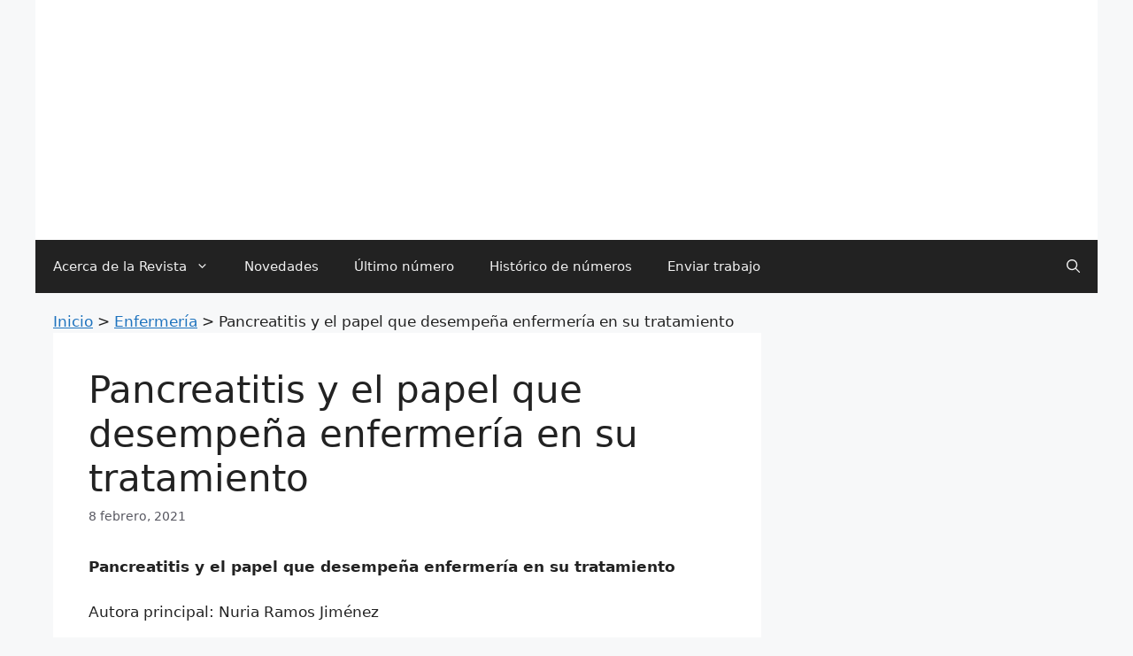

--- FILE ---
content_type: text/html; charset=UTF-8
request_url: https://www.revista-portalesmedicos.com/revista-medica/pancreatitis-y-el-papel-que-desempena-enfermeria-en-su-tratamiento/
body_size: 29621
content:
<!DOCTYPE html>
<html lang="es">
<head><meta charset="UTF-8"><script>if(navigator.userAgent.match(/MSIE|Internet Explorer/i)||navigator.userAgent.match(/Trident\/7\..*?rv:11/i)){var href=document.location.href;if(!href.match(/[?&]nowprocket/)){if(href.indexOf("?")==-1){if(href.indexOf("#")==-1){document.location.href=href+"?nowprocket=1"}else{document.location.href=href.replace("#","?nowprocket=1#")}}else{if(href.indexOf("#")==-1){document.location.href=href+"&nowprocket=1"}else{document.location.href=href.replace("#","&nowprocket=1#")}}}}</script><script>(()=>{class RocketLazyLoadScripts{constructor(){this.v="2.0.4",this.userEvents=["keydown","keyup","mousedown","mouseup","mousemove","mouseover","mouseout","touchmove","touchstart","touchend","touchcancel","wheel","click","dblclick","input"],this.attributeEvents=["onblur","onclick","oncontextmenu","ondblclick","onfocus","onmousedown","onmouseenter","onmouseleave","onmousemove","onmouseout","onmouseover","onmouseup","onmousewheel","onscroll","onsubmit"]}async t(){this.i(),this.o(),/iP(ad|hone)/.test(navigator.userAgent)&&this.h(),this.u(),this.l(this),this.m(),this.k(this),this.p(this),this._(),await Promise.all([this.R(),this.L()]),this.lastBreath=Date.now(),this.S(this),this.P(),this.D(),this.O(),this.M(),await this.C(this.delayedScripts.normal),await this.C(this.delayedScripts.defer),await this.C(this.delayedScripts.async),await this.T(),await this.F(),await this.j(),await this.A(),window.dispatchEvent(new Event("rocket-allScriptsLoaded")),this.everythingLoaded=!0,this.lastTouchEnd&&await new Promise(t=>setTimeout(t,500-Date.now()+this.lastTouchEnd)),this.I(),this.H(),this.U(),this.W()}i(){this.CSPIssue=sessionStorage.getItem("rocketCSPIssue"),document.addEventListener("securitypolicyviolation",t=>{this.CSPIssue||"script-src-elem"!==t.violatedDirective||"data"!==t.blockedURI||(this.CSPIssue=!0,sessionStorage.setItem("rocketCSPIssue",!0))},{isRocket:!0})}o(){window.addEventListener("pageshow",t=>{this.persisted=t.persisted,this.realWindowLoadedFired=!0},{isRocket:!0}),window.addEventListener("pagehide",()=>{this.onFirstUserAction=null},{isRocket:!0})}h(){let t;function e(e){t=e}window.addEventListener("touchstart",e,{isRocket:!0}),window.addEventListener("touchend",function i(o){o.changedTouches[0]&&t.changedTouches[0]&&Math.abs(o.changedTouches[0].pageX-t.changedTouches[0].pageX)<10&&Math.abs(o.changedTouches[0].pageY-t.changedTouches[0].pageY)<10&&o.timeStamp-t.timeStamp<200&&(window.removeEventListener("touchstart",e,{isRocket:!0}),window.removeEventListener("touchend",i,{isRocket:!0}),"INPUT"===o.target.tagName&&"text"===o.target.type||(o.target.dispatchEvent(new TouchEvent("touchend",{target:o.target,bubbles:!0})),o.target.dispatchEvent(new MouseEvent("mouseover",{target:o.target,bubbles:!0})),o.target.dispatchEvent(new PointerEvent("click",{target:o.target,bubbles:!0,cancelable:!0,detail:1,clientX:o.changedTouches[0].clientX,clientY:o.changedTouches[0].clientY})),event.preventDefault()))},{isRocket:!0})}q(t){this.userActionTriggered||("mousemove"!==t.type||this.firstMousemoveIgnored?"keyup"===t.type||"mouseover"===t.type||"mouseout"===t.type||(this.userActionTriggered=!0,this.onFirstUserAction&&this.onFirstUserAction()):this.firstMousemoveIgnored=!0),"click"===t.type&&t.preventDefault(),t.stopPropagation(),t.stopImmediatePropagation(),"touchstart"===this.lastEvent&&"touchend"===t.type&&(this.lastTouchEnd=Date.now()),"click"===t.type&&(this.lastTouchEnd=0),this.lastEvent=t.type,t.composedPath&&t.composedPath()[0].getRootNode()instanceof ShadowRoot&&(t.rocketTarget=t.composedPath()[0]),this.savedUserEvents.push(t)}u(){this.savedUserEvents=[],this.userEventHandler=this.q.bind(this),this.userEvents.forEach(t=>window.addEventListener(t,this.userEventHandler,{passive:!1,isRocket:!0})),document.addEventListener("visibilitychange",this.userEventHandler,{isRocket:!0})}U(){this.userEvents.forEach(t=>window.removeEventListener(t,this.userEventHandler,{passive:!1,isRocket:!0})),document.removeEventListener("visibilitychange",this.userEventHandler,{isRocket:!0}),this.savedUserEvents.forEach(t=>{(t.rocketTarget||t.target).dispatchEvent(new window[t.constructor.name](t.type,t))})}m(){const t="return false",e=Array.from(this.attributeEvents,t=>"data-rocket-"+t),i="["+this.attributeEvents.join("],[")+"]",o="[data-rocket-"+this.attributeEvents.join("],[data-rocket-")+"]",s=(e,i,o)=>{o&&o!==t&&(e.setAttribute("data-rocket-"+i,o),e["rocket"+i]=new Function("event",o),e.setAttribute(i,t))};new MutationObserver(t=>{for(const n of t)"attributes"===n.type&&(n.attributeName.startsWith("data-rocket-")||this.everythingLoaded?n.attributeName.startsWith("data-rocket-")&&this.everythingLoaded&&this.N(n.target,n.attributeName.substring(12)):s(n.target,n.attributeName,n.target.getAttribute(n.attributeName))),"childList"===n.type&&n.addedNodes.forEach(t=>{if(t.nodeType===Node.ELEMENT_NODE)if(this.everythingLoaded)for(const i of[t,...t.querySelectorAll(o)])for(const t of i.getAttributeNames())e.includes(t)&&this.N(i,t.substring(12));else for(const e of[t,...t.querySelectorAll(i)])for(const t of e.getAttributeNames())this.attributeEvents.includes(t)&&s(e,t,e.getAttribute(t))})}).observe(document,{subtree:!0,childList:!0,attributeFilter:[...this.attributeEvents,...e]})}I(){this.attributeEvents.forEach(t=>{document.querySelectorAll("[data-rocket-"+t+"]").forEach(e=>{this.N(e,t)})})}N(t,e){const i=t.getAttribute("data-rocket-"+e);i&&(t.setAttribute(e,i),t.removeAttribute("data-rocket-"+e))}k(t){Object.defineProperty(HTMLElement.prototype,"onclick",{get(){return this.rocketonclick||null},set(e){this.rocketonclick=e,this.setAttribute(t.everythingLoaded?"onclick":"data-rocket-onclick","this.rocketonclick(event)")}})}S(t){function e(e,i){let o=e[i];e[i]=null,Object.defineProperty(e,i,{get:()=>o,set(s){t.everythingLoaded?o=s:e["rocket"+i]=o=s}})}e(document,"onreadystatechange"),e(window,"onload"),e(window,"onpageshow");try{Object.defineProperty(document,"readyState",{get:()=>t.rocketReadyState,set(e){t.rocketReadyState=e},configurable:!0}),document.readyState="loading"}catch(t){console.log("WPRocket DJE readyState conflict, bypassing")}}l(t){this.originalAddEventListener=EventTarget.prototype.addEventListener,this.originalRemoveEventListener=EventTarget.prototype.removeEventListener,this.savedEventListeners=[],EventTarget.prototype.addEventListener=function(e,i,o){o&&o.isRocket||!t.B(e,this)&&!t.userEvents.includes(e)||t.B(e,this)&&!t.userActionTriggered||e.startsWith("rocket-")||t.everythingLoaded?t.originalAddEventListener.call(this,e,i,o):(t.savedEventListeners.push({target:this,remove:!1,type:e,func:i,options:o}),"mouseenter"!==e&&"mouseleave"!==e||t.originalAddEventListener.call(this,e,t.savedUserEvents.push,o))},EventTarget.prototype.removeEventListener=function(e,i,o){o&&o.isRocket||!t.B(e,this)&&!t.userEvents.includes(e)||t.B(e,this)&&!t.userActionTriggered||e.startsWith("rocket-")||t.everythingLoaded?t.originalRemoveEventListener.call(this,e,i,o):t.savedEventListeners.push({target:this,remove:!0,type:e,func:i,options:o})}}J(t,e){this.savedEventListeners=this.savedEventListeners.filter(i=>{let o=i.type,s=i.target||window;return e!==o||t!==s||(this.B(o,s)&&(i.type="rocket-"+o),this.$(i),!1)})}H(){EventTarget.prototype.addEventListener=this.originalAddEventListener,EventTarget.prototype.removeEventListener=this.originalRemoveEventListener,this.savedEventListeners.forEach(t=>this.$(t))}$(t){t.remove?this.originalRemoveEventListener.call(t.target,t.type,t.func,t.options):this.originalAddEventListener.call(t.target,t.type,t.func,t.options)}p(t){let e;function i(e){return t.everythingLoaded?e:e.split(" ").map(t=>"load"===t||t.startsWith("load.")?"rocket-jquery-load":t).join(" ")}function o(o){function s(e){const s=o.fn[e];o.fn[e]=o.fn.init.prototype[e]=function(){return this[0]===window&&t.userActionTriggered&&("string"==typeof arguments[0]||arguments[0]instanceof String?arguments[0]=i(arguments[0]):"object"==typeof arguments[0]&&Object.keys(arguments[0]).forEach(t=>{const e=arguments[0][t];delete arguments[0][t],arguments[0][i(t)]=e})),s.apply(this,arguments),this}}if(o&&o.fn&&!t.allJQueries.includes(o)){const e={DOMContentLoaded:[],"rocket-DOMContentLoaded":[]};for(const t in e)document.addEventListener(t,()=>{e[t].forEach(t=>t())},{isRocket:!0});o.fn.ready=o.fn.init.prototype.ready=function(i){function s(){parseInt(o.fn.jquery)>2?setTimeout(()=>i.bind(document)(o)):i.bind(document)(o)}return"function"==typeof i&&(t.realDomReadyFired?!t.userActionTriggered||t.fauxDomReadyFired?s():e["rocket-DOMContentLoaded"].push(s):e.DOMContentLoaded.push(s)),o([])},s("on"),s("one"),s("off"),t.allJQueries.push(o)}e=o}t.allJQueries=[],o(window.jQuery),Object.defineProperty(window,"jQuery",{get:()=>e,set(t){o(t)}})}P(){const t=new Map;document.write=document.writeln=function(e){const i=document.currentScript,o=document.createRange(),s=i.parentElement;let n=t.get(i);void 0===n&&(n=i.nextSibling,t.set(i,n));const c=document.createDocumentFragment();o.setStart(c,0),c.appendChild(o.createContextualFragment(e)),s.insertBefore(c,n)}}async R(){return new Promise(t=>{this.userActionTriggered?t():this.onFirstUserAction=t})}async L(){return new Promise(t=>{document.addEventListener("DOMContentLoaded",()=>{this.realDomReadyFired=!0,t()},{isRocket:!0})})}async j(){return this.realWindowLoadedFired?Promise.resolve():new Promise(t=>{window.addEventListener("load",t,{isRocket:!0})})}M(){this.pendingScripts=[];this.scriptsMutationObserver=new MutationObserver(t=>{for(const e of t)e.addedNodes.forEach(t=>{"SCRIPT"!==t.tagName||t.noModule||t.isWPRocket||this.pendingScripts.push({script:t,promise:new Promise(e=>{const i=()=>{const i=this.pendingScripts.findIndex(e=>e.script===t);i>=0&&this.pendingScripts.splice(i,1),e()};t.addEventListener("load",i,{isRocket:!0}),t.addEventListener("error",i,{isRocket:!0}),setTimeout(i,1e3)})})})}),this.scriptsMutationObserver.observe(document,{childList:!0,subtree:!0})}async F(){await this.X(),this.pendingScripts.length?(await this.pendingScripts[0].promise,await this.F()):this.scriptsMutationObserver.disconnect()}D(){this.delayedScripts={normal:[],async:[],defer:[]},document.querySelectorAll("script[type$=rocketlazyloadscript]").forEach(t=>{t.hasAttribute("data-rocket-src")?t.hasAttribute("async")&&!1!==t.async?this.delayedScripts.async.push(t):t.hasAttribute("defer")&&!1!==t.defer||"module"===t.getAttribute("data-rocket-type")?this.delayedScripts.defer.push(t):this.delayedScripts.normal.push(t):this.delayedScripts.normal.push(t)})}async _(){await this.L();let t=[];document.querySelectorAll("script[type$=rocketlazyloadscript][data-rocket-src]").forEach(e=>{let i=e.getAttribute("data-rocket-src");if(i&&!i.startsWith("data:")){i.startsWith("//")&&(i=location.protocol+i);try{const o=new URL(i).origin;o!==location.origin&&t.push({src:o,crossOrigin:e.crossOrigin||"module"===e.getAttribute("data-rocket-type")})}catch(t){}}}),t=[...new Map(t.map(t=>[JSON.stringify(t),t])).values()],this.Y(t,"preconnect")}async G(t){if(await this.K(),!0!==t.noModule||!("noModule"in HTMLScriptElement.prototype))return new Promise(e=>{let i;function o(){(i||t).setAttribute("data-rocket-status","executed"),e()}try{if(navigator.userAgent.includes("Firefox/")||""===navigator.vendor||this.CSPIssue)i=document.createElement("script"),[...t.attributes].forEach(t=>{let e=t.nodeName;"type"!==e&&("data-rocket-type"===e&&(e="type"),"data-rocket-src"===e&&(e="src"),i.setAttribute(e,t.nodeValue))}),t.text&&(i.text=t.text),t.nonce&&(i.nonce=t.nonce),i.hasAttribute("src")?(i.addEventListener("load",o,{isRocket:!0}),i.addEventListener("error",()=>{i.setAttribute("data-rocket-status","failed-network"),e()},{isRocket:!0}),setTimeout(()=>{i.isConnected||e()},1)):(i.text=t.text,o()),i.isWPRocket=!0,t.parentNode.replaceChild(i,t);else{const i=t.getAttribute("data-rocket-type"),s=t.getAttribute("data-rocket-src");i?(t.type=i,t.removeAttribute("data-rocket-type")):t.removeAttribute("type"),t.addEventListener("load",o,{isRocket:!0}),t.addEventListener("error",i=>{this.CSPIssue&&i.target.src.startsWith("data:")?(console.log("WPRocket: CSP fallback activated"),t.removeAttribute("src"),this.G(t).then(e)):(t.setAttribute("data-rocket-status","failed-network"),e())},{isRocket:!0}),s?(t.fetchPriority="high",t.removeAttribute("data-rocket-src"),t.src=s):t.src="data:text/javascript;base64,"+window.btoa(unescape(encodeURIComponent(t.text)))}}catch(i){t.setAttribute("data-rocket-status","failed-transform"),e()}});t.setAttribute("data-rocket-status","skipped")}async C(t){const e=t.shift();return e?(e.isConnected&&await this.G(e),this.C(t)):Promise.resolve()}O(){this.Y([...this.delayedScripts.normal,...this.delayedScripts.defer,...this.delayedScripts.async],"preload")}Y(t,e){this.trash=this.trash||[];let i=!0;var o=document.createDocumentFragment();t.forEach(t=>{const s=t.getAttribute&&t.getAttribute("data-rocket-src")||t.src;if(s&&!s.startsWith("data:")){const n=document.createElement("link");n.href=s,n.rel=e,"preconnect"!==e&&(n.as="script",n.fetchPriority=i?"high":"low"),t.getAttribute&&"module"===t.getAttribute("data-rocket-type")&&(n.crossOrigin=!0),t.crossOrigin&&(n.crossOrigin=t.crossOrigin),t.integrity&&(n.integrity=t.integrity),t.nonce&&(n.nonce=t.nonce),o.appendChild(n),this.trash.push(n),i=!1}}),document.head.appendChild(o)}W(){this.trash.forEach(t=>t.remove())}async T(){try{document.readyState="interactive"}catch(t){}this.fauxDomReadyFired=!0;try{await this.K(),this.J(document,"readystatechange"),document.dispatchEvent(new Event("rocket-readystatechange")),await this.K(),document.rocketonreadystatechange&&document.rocketonreadystatechange(),await this.K(),this.J(document,"DOMContentLoaded"),document.dispatchEvent(new Event("rocket-DOMContentLoaded")),await this.K(),this.J(window,"DOMContentLoaded"),window.dispatchEvent(new Event("rocket-DOMContentLoaded"))}catch(t){console.error(t)}}async A(){try{document.readyState="complete"}catch(t){}try{await this.K(),this.J(document,"readystatechange"),document.dispatchEvent(new Event("rocket-readystatechange")),await this.K(),document.rocketonreadystatechange&&document.rocketonreadystatechange(),await this.K(),this.J(window,"load"),window.dispatchEvent(new Event("rocket-load")),await this.K(),window.rocketonload&&window.rocketonload(),await this.K(),this.allJQueries.forEach(t=>t(window).trigger("rocket-jquery-load")),await this.K(),this.J(window,"pageshow");const t=new Event("rocket-pageshow");t.persisted=this.persisted,window.dispatchEvent(t),await this.K(),window.rocketonpageshow&&window.rocketonpageshow({persisted:this.persisted})}catch(t){console.error(t)}}async K(){Date.now()-this.lastBreath>45&&(await this.X(),this.lastBreath=Date.now())}async X(){return document.hidden?new Promise(t=>setTimeout(t)):new Promise(t=>requestAnimationFrame(t))}B(t,e){return e===document&&"readystatechange"===t||(e===document&&"DOMContentLoaded"===t||(e===window&&"DOMContentLoaded"===t||(e===window&&"load"===t||e===window&&"pageshow"===t)))}static run(){(new RocketLazyLoadScripts).t()}}RocketLazyLoadScripts.run()})();</script>
	
	<meta name='robots' content='index, follow, max-image-preview:large, max-snippet:-1, max-video-preview:-1' />
<meta name="viewport" content="width=device-width, initial-scale=1">
	<!-- This site is optimized with the Yoast SEO plugin v26.6 - https://yoast.com/wordpress/plugins/seo/ -->
	<title>Pancreatitis y el papel que desempeña enfermería en su tratamiento</title>
<link data-rocket-preload as="style" href="https://www.revista-portalesmedicos.com/revista-medica/wp-content/cache/perfmatters/www.revista-portalesmedicos.com/revista-medica/fonts/a338c28db7ad.google-fonts.min.css" rel="preload">
<link href="https://www.revista-portalesmedicos.com/revista-medica/wp-content/cache/perfmatters/www.revista-portalesmedicos.com/revista-medica/fonts/a338c28db7ad.google-fonts.min.css" media="print" onload="this.media=&#039;all&#039;" rel="stylesheet">
<noscript><link rel="stylesheet" href="https://www.revista-portalesmedicos.com/revista-medica/wp-content/cache/perfmatters/www.revista-portalesmedicos.com/revista-medica/fonts/a338c28db7ad.google-fonts.min.css"></noscript>
<style id="wpr-usedcss">.footer-bar-active .footer-bar .widget{padding:0}.footer-bar .widget_nav_menu>div>ul{display:flex;align-items:center;flex-wrap:wrap}.footer-bar .widget_nav_menu li{margin:0 10px;padding:0}.footer-bar .widget_nav_menu li:first-child{margin-left:0}.footer-bar .widget_nav_menu li:last-child{margin-right:0}.footer-bar .widget_nav_menu li ul{display:none}.footer-bar .textwidget p:last-child{margin:0}.footer-bar-align-center .inside-site-info{flex-direction:column}.footer-bar-align-center .footer-bar{margin-bottom:10px}.site-footer:not(.footer-bar-active) .copyright-bar{margin:0 auto}@media (max-width:768px){.footer-bar-active .inside-site-info{flex-direction:column}.footer-bar-active .footer-bar{margin-bottom:10px}.footer-bar .widget_nav_menu>div>ul{justify-content:center}.footer-bar .widget_nav_menu li{padding:5px 0}.footer-bar .widget_nav_menu li:first-child{margin-left:10px}.footer-bar .widget_nav_menu li:last-child{margin-right:10px}}body,dl,dt,fieldset,h1,html,iframe,legend,li,ol,p,textarea,ul{margin:0;padding:0;border:0}html{font-family:sans-serif;-webkit-text-size-adjust:100%;-ms-text-size-adjust:100%;-webkit-font-smoothing:antialiased;-moz-osx-font-smoothing:grayscale}main{display:block}progress{vertical-align:baseline}html{box-sizing:border-box}*,::after,::before{box-sizing:inherit}button,input,optgroup,select,textarea{font-family:inherit;font-size:100%;margin:0}[type=search]{-webkit-appearance:textfield;outline-offset:-2px}[type=search]::-webkit-search-decoration{-webkit-appearance:none}::-moz-focus-inner{border-style:none;padding:0}body,button,input,select,textarea{font-family:-apple-system,system-ui,BlinkMacSystemFont,"Segoe UI",Helvetica,Arial,sans-serif,"Apple Color Emoji","Segoe UI Emoji","Segoe UI Symbol";font-weight:400;text-transform:none;font-size:17px;line-height:1.5}p{margin-bottom:1.5em}h1{font-family:inherit;font-size:100%;font-style:inherit;font-weight:inherit}table{border:1px solid rgba(0,0,0,.1)}table{border-collapse:separate;border-spacing:0;border-width:1px 0 0 1px;margin:0 0 1.5em;width:100%}fieldset{padding:0;border:0;min-width:inherit}fieldset legend{padding:0;margin-bottom:1.5em}h1{font-size:42px;margin-bottom:20px;line-height:1.2em;font-weight:400;text-transform:none}ol,ul{margin:0 0 1.5em 3em}ul{list-style:disc}ol{list-style:decimal}li>ol,li>ul{margin-bottom:0;margin-left:1.5em}dt{font-weight:700}strong{font-weight:700}cite,em{font-style:italic}address{margin:0 0 1.5em}code,tt,var{font:15px Monaco,Consolas,"Andale Mono","DejaVu Sans Mono",monospace}ins,mark{text-decoration:none}sup{font-size:75%;height:0;line-height:0;position:relative;vertical-align:baseline}sup{bottom:1ex}table{margin:0 0 1.5em;width:100%}img{height:auto;max-width:100%}button,input[type=button],input[type=reset],input[type=submit]{background:#55555e;color:#fff;border:1px solid transparent;cursor:pointer;-webkit-appearance:button;padding:10px 20px}input[type=email],input[type=number],input[type=search],input[type=text],input[type=url],select,textarea{border:1px solid;border-radius:0;padding:10px 15px;max-width:100%}textarea{width:100%}a,button,input{transition:color .1s ease-in-out,background-color .1s ease-in-out}a{text-decoration:none}.button{padding:10px 20px;display:inline-block}.using-mouse :focus{outline:0}.using-mouse ::-moz-focus-inner{border:0}.aligncenter{clear:both;display:block;margin:0 auto}.screen-reader-text{border:0;clip:rect(1px,1px,1px,1px);-webkit-clip-path:inset(50%);clip-path:inset(50%);height:1px;margin:-1px;overflow:hidden;padding:0;position:absolute!important;width:1px;word-wrap:normal!important}.screen-reader-text:focus{background-color:#f1f1f1;border-radius:3px;box-shadow:0 0 2px 2px rgba(0,0,0,.6);clip:auto!important;-webkit-clip-path:none;clip-path:none;color:#21759b;display:block;font-size:.875rem;font-weight:700;height:auto;left:5px;line-height:normal;padding:15px 23px 14px;text-decoration:none;top:5px;width:auto;z-index:100000}#primary[tabindex="-1"]:focus{outline:0}.main-navigation{z-index:100;padding:0;clear:both;display:block}.main-navigation a{display:block;text-decoration:none;font-weight:400;text-transform:none;font-size:15px}.main-navigation ul{list-style:none;margin:0;padding-left:0}.main-navigation .main-nav ul li a{padding-left:20px;padding-right:20px;line-height:60px}.inside-navigation{position:relative}.main-navigation .inside-navigation{display:flex;align-items:center;flex-wrap:wrap;justify-content:space-between}.main-navigation .main-nav>ul{display:flex;flex-wrap:wrap;align-items:center}.main-navigation li{position:relative}.main-navigation .menu-bar-items{display:flex;align-items:center;font-size:15px}.main-navigation .menu-bar-items a{color:inherit}.main-navigation .menu-bar-item{position:relative}.main-navigation .menu-bar-item.search-item{z-index:20}.main-navigation .menu-bar-item>a{padding-left:20px;padding-right:20px;line-height:60px}.sidebar .main-navigation .main-nav{flex-basis:100%}.sidebar .main-navigation .main-nav>ul{flex-direction:column}.sidebar .main-navigation .menu-bar-items{margin:0 auto}.sidebar .main-navigation .menu-bar-items .search-item{order:10}.main-navigation ul ul{display:block;box-shadow:1px 1px 0 rgba(0,0,0,.1);float:left;position:absolute;left:-99999px;opacity:0;z-index:99999;width:200px;text-align:left;top:auto;transition:opacity 80ms linear;transition-delay:0s;pointer-events:none;height:0;overflow:hidden}.main-navigation ul ul a{display:block}.main-navigation ul ul li{width:100%}.main-navigation .main-nav ul ul li a{line-height:normal;padding:10px 20px;font-size:14px}.main-navigation .main-nav ul li.menu-item-has-children>a{padding-right:0;position:relative}.main-navigation.sub-menu-left ul ul{box-shadow:-1px 1px 0 rgba(0,0,0,.1)}.main-navigation.sub-menu-left .sub-menu{right:0}.main-navigation:not(.toggled) ul li.sfHover>ul,.main-navigation:not(.toggled) ul li:hover>ul{left:auto;opacity:1;transition-delay:150ms;pointer-events:auto;height:auto;overflow:visible}.main-navigation:not(.toggled) ul ul li.sfHover>ul,.main-navigation:not(.toggled) ul ul li:hover>ul{left:100%;top:0}.main-navigation.sub-menu-left:not(.toggled) ul ul li.sfHover>ul,.main-navigation.sub-menu-left:not(.toggled) ul ul li:hover>ul{right:100%;left:auto}.menu-item-has-children .dropdown-menu-toggle{display:inline-block;height:100%;clear:both;padding-right:20px;padding-left:10px}.menu-item-has-children ul .dropdown-menu-toggle{padding-top:10px;padding-bottom:10px;margin-top:-10px}.sidebar .menu-item-has-children .dropdown-menu-toggle,nav ul ul .menu-item-has-children .dropdown-menu-toggle{float:right}.widget-area .main-navigation li{float:none;display:block;width:100%;padding:0;margin:0}.sidebar .main-navigation.sub-menu-right ul li.sfHover ul,.sidebar .main-navigation.sub-menu-right ul li:hover ul{top:0;left:100%}.site-main .post-navigation{margin:0 0 2em;overflow:hidden}.site-main .post-navigation{margin-bottom:0}.site-header{position:relative}.inside-header{padding:20px 40px}.main-title{margin:0;font-size:25px;line-height:1.2em;word-wrap:break-word;font-weight:700;text-transform:none}.site-description{margin:0;line-height:1.5;font-weight:400;text-transform:none;font-size:15px}.inside-header{display:flex;align-items:center}.header-aligned-center:not([class*=nav-float-]) .inside-header{justify-content:center;flex-direction:column;text-align:center}.header-aligned-center:not([class*=nav-float-]) .inside-header>:not(:first-child){margin-top:1em}.entry-header .gp-icon,.posted-on .updated{display:none}.entry-header .cat-links,.entry-header .tags-links{display:inline}footer.entry-meta .posted-on{display:block}.entry-content:not(:first-child){margin-top:2em}.entry-header,.site-content{word-wrap:break-word}.entry-title{margin-bottom:0}.entry-meta{font-size:85%;margin-top:.5em;line-height:1.5}footer.entry-meta{margin-top:2em}.cat-links,.tags-links{display:block}.entry-content>p:last-child{margin-bottom:0}iframe,object{max-width:100%}.widget-area .widget{padding:40px}.widget select{max-width:100%}.sidebar .widget :last-child{margin-bottom:0}.widget ol,.widget ul{margin:0}.widget .search-field{width:100%}.widget .search-form{display:flex}.sidebar .widget:last-child{margin-bottom:0}.widget ul li{list-style-type:none;position:relative;margin-bottom:.5em}.widget ul li ul{margin-left:1em;margin-top:.5em}.site-content{display:flex}.grid-container{margin-left:auto;margin-right:auto;max-width:1200px}.sidebar .widget,.site-main>*{margin-bottom:20px}.separate-containers .inside-article{padding:40px}.separate-containers .site-main{margin:20px}.separate-containers.right-sidebar .site-main{margin-left:0}.separate-containers .inside-right-sidebar{margin-top:20px;margin-bottom:20px}.widget-area .main-navigation{margin-bottom:20px}.separate-containers .site-main>:last-child{margin-bottom:0}.sidebar .grid-container{max-width:100%;width:100%}.inside-site-info{display:flex;align-items:center;justify-content:center;padding:20px 40px}.site-info{text-align:center;font-size:15px}.gp-icon{display:inline-flex;align-self:center}.gp-icon svg{height:1em;width:1em;top:.125em;position:relative;fill:currentColor}.close-search .icon-search svg:first-child,.icon-menu-bars svg:nth-child(2),.icon-search svg:nth-child(2),.toggled .icon-menu-bars svg:first-child{display:none}.close-search .icon-search svg:nth-child(2),.toggled .icon-menu-bars svg:nth-child(2){display:block}.entry-meta .gp-icon{margin-right:.6em;opacity:.7}nav.toggled .icon-arrow-left svg{transform:rotate(-90deg)}nav.toggled .icon-arrow-right svg{transform:rotate(90deg)}nav.toggled .sfHover>a>.dropdown-menu-toggle .gp-icon svg{transform:rotate(180deg)}nav.toggled .sfHover>a>.dropdown-menu-toggle .gp-icon.icon-arrow-left svg{transform:rotate(-270deg)}nav.toggled .sfHover>a>.dropdown-menu-toggle .gp-icon.icon-arrow-right svg{transform:rotate(270deg)}.container.grid-container{width:auto}.menu-toggle{display:none}.menu-toggle{padding:0 20px;line-height:60px;margin:0;font-weight:400;text-transform:none;font-size:15px;cursor:pointer}.menu-toggle .mobile-menu{padding-left:3px}.menu-toggle .gp-icon+.mobile-menu{padding-left:9px}.menu-toggle .mobile-menu:empty{display:none}button.menu-toggle{background-color:transparent;flex-grow:1;border:0;text-align:center}button.menu-toggle:active,button.menu-toggle:focus,button.menu-toggle:hover{background-color:transparent}.has-menu-bar-items button.menu-toggle{flex-grow:0}nav.toggled ul ul.sub-menu{width:100%}.toggled .menu-item-has-children .dropdown-menu-toggle{padding-left:20px}.main-navigation.toggled .main-nav{flex-basis:100%;order:3}.main-navigation.toggled .main-nav>ul{display:block}.main-navigation.toggled .main-nav li{width:100%;text-align:left}.main-navigation.toggled .main-nav ul ul{transition:0s;visibility:hidden;box-shadow:none;border-bottom:1px solid rgba(0,0,0,.05)}.main-navigation.toggled .main-nav ul ul li:last-child>ul{border-bottom:0}.main-navigation.toggled .main-nav ul ul.toggled-on{position:relative;top:0;left:auto!important;right:auto!important;width:100%;pointer-events:auto;height:auto;opacity:1;display:block;visibility:visible;float:none}.main-navigation.toggled .menu-item-has-children .dropdown-menu-toggle{float:right}.mobile-menu-control-wrapper{display:none;margin-left:auto;align-items:center}@media (max-width:768px){a,body,button,input,select,textarea{transition:all 0s ease-in-out}.inside-header{flex-direction:column;text-align:center}.site-content{flex-direction:column}.container .site-content .content-area{width:auto}.is-right-sidebar.sidebar{width:auto;order:initial}#main{margin-left:0;margin-right:0}body:not(.no-sidebar) #main{margin-bottom:0}.entry-meta{font-size:inherit}.entry-meta a{line-height:1.8em}}body{background-color:var(--base-2);color:var(--contrast)}a{color:var(--accent)}a{text-decoration:underline}.entry-title a,.main-navigation a,.site-branding a,a.button{text-decoration:none}a:active,a:focus,a:hover{color:var(--contrast)}.wp-block-group__inner-container{max-width:1200px;margin-left:auto;margin-right:auto}.generate-back-to-top{font-size:20px;border-radius:3px;position:fixed;bottom:30px;right:30px;line-height:40px;width:40px;text-align:center;z-index:10;transition:opacity .3s ease-in-out;opacity:.1;transform:translateY(1000px)}.generate-back-to-top__show{opacity:1;transform:translateY(0)}.navigation-search{position:absolute;left:-99999px;pointer-events:none;visibility:hidden;z-index:20;width:100%;top:0;transition:opacity .1s ease-in-out;opacity:0}.navigation-search.nav-search-active{left:0;right:0;pointer-events:auto;visibility:visible;opacity:1}.navigation-search input[type=search]{outline:0;border:0;vertical-align:bottom;line-height:1;opacity:.9;width:100%;z-index:20;border-radius:0;-webkit-appearance:none;height:60px}.navigation-search input::-ms-clear{display:none;width:0;height:0}.navigation-search input::-ms-reveal{display:none;width:0;height:0}.navigation-search input::-webkit-search-cancel-button,.navigation-search input::-webkit-search-decoration,.navigation-search input::-webkit-search-results-button,.navigation-search input::-webkit-search-results-decoration{display:none}:root{--contrast:#222222;--contrast-2:#575760;--contrast-3:#b2b2be;--base:#f0f0f0;--base-2:#f7f8f9;--base-3:#ffffff;--accent:#1e73be}.site-header{background-color:var(--base-3)}.main-title a,.main-title a:hover{color:var(--contrast)}.site-description{color:var(--contrast-2)}.main-navigation,.main-navigation ul ul{background-color:var(--contrast)}.main-navigation .main-nav ul li a,.main-navigation .menu-bar-items,.main-navigation .menu-toggle{color:var(--base)}.main-navigation .main-nav ul li.sfHover:not([class*=current-menu-])>a,.main-navigation .main-nav ul li:not([class*=current-menu-]):focus>a,.main-navigation .main-nav ul li:not([class*=current-menu-]):hover>a,.main-navigation .menu-bar-item.sfHover>a,.main-navigation .menu-bar-item:hover>a{color:var(--base-3)}button.menu-toggle:focus,button.menu-toggle:hover{color:var(--base)}.main-navigation .main-nav ul li[class*=current-menu-]>a{color:var(--base-3)}.main-navigation .main-nav ul li.search-item.active>a,.main-navigation .menu-bar-items .search-item.active>a,.navigation-search input[type=search],.navigation-search input[type=search]:active,.navigation-search input[type=search]:focus{color:var(--contrast)}.main-navigation ul ul{background-color:var(--base)}.main-navigation .main-nav ul ul li a{color:var(--contrast-2)}.separate-containers .inside-article{background-color:var(--base-3)}.entry-title a{color:var(--contrast)}.entry-title a:hover{color:var(--contrast-2)}.entry-meta{color:var(--contrast-2)}.sidebar .widget{background-color:var(--base-3)}.site-info{color:var(--base-3);background-color:var(--contrast)}.site-info a{color:var(--base-3)}.site-info a:hover{color:var(--accent)}input[type=email],input[type=number],input[type=search],input[type=text],input[type=url],select,textarea{color:var(--contrast);background-color:var(--base-2);border-color:var(--base)}input[type=email]:focus,input[type=number]:focus,input[type=search]:focus,input[type=text]:focus,input[type=url]:focus,select:focus,textarea:focus{color:var(--contrast);background-color:var(--base-2);border-color:var(--contrast-3)}a.button,button,html input[type=button],input[type=reset],input[type=submit]{color:#fff;background-color:#55555e}a.button:focus,a.button:hover,button:focus,button:hover,html input[type=button]:focus,html input[type=button]:hover,input[type=reset]:focus,input[type=reset]:hover,input[type=submit]:focus,input[type=submit]:hover{color:#fff;background-color:#3f4047}a.generate-back-to-top{background-color:rgba(0,0,0,.4);color:#fff}a.generate-back-to-top:focus,a.generate-back-to-top:hover{background-color:rgba(0,0,0,.6);color:#fff}:root{--gp-search-modal-bg-color:var(--base-3);--gp-search-modal-text-color:var(--contrast);--gp-search-modal-overlay-bg-color:rgba(0, 0, 0, .2)}.nav-above-header .main-navigation .inside-navigation.grid-container{padding:0 20px}.site-main .wp-block-group__inner-container{padding:40px}.rtl .menu-item-has-children .dropdown-menu-toggle{padding-left:20px}.rtl .main-navigation .main-nav ul li.menu-item-has-children>a{padding-right:20px}.is-right-sidebar{width:30%}.site-content .content-area{width:70%}@media (max-width:768px){.main-navigation .menu-bar-item.sfHover>a,.main-navigation .menu-bar-item:hover>a{background:0 0;color:var(--base)}.separate-containers .inside-article{padding:30px}.site-main .wp-block-group__inner-container{padding:30px}.inside-header{padding-right:30px;padding-left:30px}.widget-area .widget{padding-top:30px;padding-right:30px;padding-bottom:30px;padding-left:30px}.inside-site-info{padding-right:30px;padding-left:30px}.main-navigation .menu-toggle{display:block}.main-navigation ul,.main-navigation:not(.slideout-navigation):not(.toggled) .main-nav>ul{display:none}}</style>
	<meta name="description" content="Pancreatitis y el papel que desempeña enfermería en su tratamiento Autora principal: Nuria Ramos Jiménez Vol. XVI; nº 3; 125 Pancreatitis and the role of" />
	<link rel="canonical" href="https://www.revista-portalesmedicos.com/revista-medica/pancreatitis-y-el-papel-que-desempena-enfermeria-en-su-tratamiento/" />
	<meta name="twitter:label1" content="Escrito por" />
	<meta name="twitter:data1" content="Redacción Revista" />
	<meta name="twitter:label2" content="Tiempo de lectura" />
	<meta name="twitter:data2" content="11 minutos" />
	<script type="application/ld+json" class="yoast-schema-graph">{"@context":"https://schema.org","@graph":[{"@type":"ScholarlyArticle","@id":"https://www.revista-portalesmedicos.com/revista-medica/pancreatitis-y-el-papel-que-desempena-enfermeria-en-su-tratamiento/#article","isPartOf":{"@id":"https://www.revista-portalesmedicos.com/revista-medica/pancreatitis-y-el-papel-que-desempena-enfermeria-en-su-tratamiento/"},"author":{"name":"Redacción Revista","@id":"https://www.revista-portalesmedicos.com/revista-medica/#/schema/person/aff35293bfdd1e8bb11bc1d216ac2c6e"},"headline":"Pancreatitis y el papel que desempeña enfermería en su tratamiento","datePublished":"2021-02-08T08:35:31+00:00","dateModified":"2021-03-10T10:31:33+00:00","mainEntityOfPage":{"@id":"https://www.revista-portalesmedicos.com/revista-medica/pancreatitis-y-el-papel-que-desempena-enfermeria-en-su-tratamiento/"},"wordCount":2732,"commentCount":0,"publisher":{"@id":"https://www.revista-portalesmedicos.com/revista-medica/#organization"},"keywords":["alcohol","dolor","enfermería","fallo orgánico","litiasis biliar","pancreatitis"],"articleSection":["Enfermería","Gastroenterología"],"inLanguage":"es"},{"@type":["WebPage","ItemPage"],"@id":"https://www.revista-portalesmedicos.com/revista-medica/pancreatitis-y-el-papel-que-desempena-enfermeria-en-su-tratamiento/","url":"https://www.revista-portalesmedicos.com/revista-medica/pancreatitis-y-el-papel-que-desempena-enfermeria-en-su-tratamiento/","name":"Pancreatitis y el papel que desempeña enfermería en su tratamiento","isPartOf":{"@id":"https://www.revista-portalesmedicos.com/revista-medica/#website"},"datePublished":"2021-02-08T08:35:31+00:00","dateModified":"2021-03-10T10:31:33+00:00","description":"Pancreatitis y el papel que desempeña enfermería en su tratamiento Autora principal: Nuria Ramos Jiménez Vol. XVI; nº 3; 125 Pancreatitis and the role of","breadcrumb":{"@id":"https://www.revista-portalesmedicos.com/revista-medica/pancreatitis-y-el-papel-que-desempena-enfermeria-en-su-tratamiento/#breadcrumb"},"inLanguage":"es","potentialAction":[{"@type":"ReadAction","target":["https://www.revista-portalesmedicos.com/revista-medica/pancreatitis-y-el-papel-que-desempena-enfermeria-en-su-tratamiento/"]}]},{"@type":"BreadcrumbList","@id":"https://www.revista-portalesmedicos.com/revista-medica/pancreatitis-y-el-papel-que-desempena-enfermeria-en-su-tratamiento/#breadcrumb","itemListElement":[{"@type":"ListItem","position":1,"name":"Inicio","item":"https://www.revista-portalesmedicos.com/revista-medica/"},{"@type":"ListItem","position":2,"name":"Enfermería","item":"https://www.revista-portalesmedicos.com/revista-medica/publicaciones/enfermeria/"},{"@type":"ListItem","position":3,"name":"Pancreatitis y el papel que desempeña enfermería en su tratamiento"}]},{"@type":"WebSite","@id":"https://www.revista-portalesmedicos.com/revista-medica/#website","url":"https://www.revista-portalesmedicos.com/revista-medica/","name":"Revista Electrónica de PortalesMedicos.com","description":"ISSN 1886-8924 - Publicación de artículos, casos clínicos, etc. de Medicina, Enfermería y Ciencias de la Salud","publisher":{"@id":"https://www.revista-portalesmedicos.com/revista-medica/#organization"},"alternateName":"Revista de PortalesMedicos","potentialAction":[{"@type":"SearchAction","target":{"@type":"EntryPoint","urlTemplate":"https://www.revista-portalesmedicos.com/revista-medica/?s={search_term_string}"},"query-input":{"@type":"PropertyValueSpecification","valueRequired":true,"valueName":"search_term_string"}}],"inLanguage":"es"},{"@type":"Organization","@id":"https://www.revista-portalesmedicos.com/revista-medica/#organization","name":"Revista Electrónica de Portales Medicos.com","alternateName":"Revista de PortalesMedicos","url":"https://www.revista-portalesmedicos.com/revista-medica/","logo":{"@type":"ImageObject","inLanguage":"es","@id":"https://www.revista-portalesmedicos.com/revista-medica/#/schema/logo/image/","url":"https://www.revista-portalesmedicos.com/revista-medica/wp-content/uploads/logorevista_negro.jpg","contentUrl":"https://www.revista-portalesmedicos.com/revista-medica/wp-content/uploads/logorevista_negro.jpg","width":199,"height":65,"caption":"Revista Electrónica de Portales Medicos.com"},"image":{"@id":"https://www.revista-portalesmedicos.com/revista-medica/#/schema/logo/image/"}},{"@type":"Person","@id":"https://www.revista-portalesmedicos.com/revista-medica/#/schema/person/aff35293bfdd1e8bb11bc1d216ac2c6e","name":"Redacción Revista","sameAs":["https://x.com/portalesmedicos"],"url":"https://www.revista-portalesmedicos.com/revista-medica/author/pmedadmin/"}]}</script>
	<!-- / Yoast SEO plugin. -->




<script id="ezoic-wp-plugin-cmp" src="https://cmp.gatekeeperconsent.com/min.js" data-cfasync="false"></script>
<script id="ezoic-wp-plugin-gatekeeper" src="https://the.gatekeeperconsent.com/cmp.min.js" data-cfasync="false"></script>
<style id='wp-img-auto-sizes-contain-inline-css'></style>
<style id='wp-block-library-inline-css'></style>
<style id='classic-theme-styles-inline-css'></style>


<style id='generate-style-inline-css'></style>

<style id='rocket-lazyload-inline-css'>
.rll-youtube-player{position:relative;padding-bottom:56.23%;height:0;overflow:hidden;max-width:100%;}.rll-youtube-player:focus-within{outline: 2px solid currentColor;outline-offset: 5px;}.rll-youtube-player iframe{position:absolute;top:0;left:0;width:100%;height:100%;z-index:100;background:0 0}.rll-youtube-player img{bottom:0;display:block;left:0;margin:auto;max-width:100%;width:100%;position:absolute;right:0;top:0;border:none;height:auto;-webkit-transition:.4s all;-moz-transition:.4s all;transition:.4s all}.rll-youtube-player img:hover{-webkit-filter:brightness(75%)}.rll-youtube-player .play{height:100%;width:100%;left:0;top:0;position:absolute;background:url(https://www.revista-portalesmedicos.com/revista-medica/wp-content/plugins/awp-rocket/assets/img/youtube.png) no-repeat center;background-color: transparent !important;cursor:pointer;border:none;}.wp-embed-responsive .wp-has-aspect-ratio .rll-youtube-player{position:absolute;padding-bottom:0;width:100%;height:100%;top:0;bottom:0;left:0;right:0}
/*# sourceURL=rocket-lazyload-inline-css */
</style>
<link rel="https://api.w.org/" href="https://www.revista-portalesmedicos.com/revista-medica/wp-json/" /><link rel="alternate" title="JSON" type="application/json" href="https://www.revista-portalesmedicos.com/revista-medica/wp-json/wp/v2/posts/60834" /><script id="ezoic-wp-plugin-js" async src="//www.ezojs.com/ezoic/sa.min.js"></script>
<script type="rocketlazyloadscript" data-ezoic="1">window.ezstandalone = window.ezstandalone || {};ezstandalone.cmd = ezstandalone.cmd || [];</script>
<meta name="citation_title" content="Pancreatitis y el papel que desempeña enfermería en su tratamiento" />
<meta name="citation_journal_title" content="Revista Electrónica de PortalesMedicos.com" />
<meta name="citation_issn" content="1886-8924" />
<meta name="citation_language" content="es" />
<meta name="citation_publisher" content="PortalesMedicos" />
<meta name="citation_license" content="https://creativecommons.org/licenses/by/4.0/" />
<meta name="citation_publication_date" content="2021/02/08" />
<link rel="icon" href="https://www.revista-portalesmedicos.com/revista-medica/wp-content/uploads/cropped-favicon-32x32.jpg" sizes="32x32" />
<link rel="icon" href="https://www.revista-portalesmedicos.com/revista-medica/wp-content/uploads/cropped-favicon-192x192.jpg" sizes="192x192" />
<link rel="apple-touch-icon" href="https://www.revista-portalesmedicos.com/revista-medica/wp-content/uploads/cropped-favicon-180x180.jpg" />
<meta name="msapplication-TileImage" content="https://www.revista-portalesmedicos.com/revista-medica/wp-content/uploads/cropped-favicon-270x270.jpg" />
<noscript><style id="rocket-lazyload-nojs-css">.rll-youtube-player, [data-lazy-src]{display:none !important;}</style></noscript><noscript><style>.perfmatters-lazy[data-src]{display:none !important;}</style></noscript><meta name="generator" content="WP Rocket 3.19.4" data-wpr-features="wpr_remove_unused_css wpr_delay_js wpr_defer_js wpr_minify_js wpr_lazyload_images wpr_lazyload_iframes wpr_minify_css wpr_preload_links wpr_desktop" /></head>

<body class="wp-singular post-template-default single single-post postid-60834 single-format-standard wp-custom-logo wp-embed-responsive wp-theme-generatepress post-image-below-header post-image-aligned-center no-sidebar nav-below-header separate-containers nav-search-enabled header-aligned-center dropdown-hover" itemtype="https://schema.org/Blog" itemscope>
	<a class="screen-reader-text skip-link" href="#content" title="Saltar al contenido">Saltar al contenido</a>		<header class="site-header grid-container" id="masthead" aria-label="Sitio"  itemtype="https://schema.org/WPHeader" itemscope>
			<div data-rocket-location-hash="add58100538f8d324858fd66406c0a8a" class="inside-header">
				<div data-rocket-location-hash="7fc2137eb3c5f5924a68bbb540616a2a" class="site-logo">
					<a href="https://www.revista-portalesmedicos.com/revista-medica/" rel="home">
						<img class="header-image is-logo-image perfmatters-lazy" alt="Revista Electrónica de PortalesMedicos.com" src="data:image/svg+xml,%3Csvg%20xmlns=&#039;http://www.w3.org/2000/svg&#039;%20width=&#039;1535&#039;%20height=&#039;307&#039;%20viewBox=&#039;0%200%201535%20307&#039;%3E%3C/svg%3E" width="1535" height="307" data-lazy-src="https://www.revista-portalesmedicos.com/revista-medica/wp-content/uploads/cropped-cabecera_revista_20_anos-1.png" data-src="data:image/svg+xml,%3Csvg%20xmlns=&#039;http://www.w3.org/2000/svg&#039;%20viewBox=&#039;0%200%201535%20307&#039;%3E%3C/svg%3E" /><noscript><img  class="header-image is-logo-image" alt="Revista Electrónica de PortalesMedicos.com" src="data:image/svg+xml,%3Csvg%20xmlns='http://www.w3.org/2000/svg'%20viewBox='0%200%201535%20307'%3E%3C/svg%3E" width="1535" height="307" data-lazy-src="https://www.revista-portalesmedicos.com/revista-medica/wp-content/uploads/cropped-cabecera_revista_20_anos-1.png" /></noscript><noscript><img  class="header-image is-logo-image" alt="Revista Electrónica de PortalesMedicos.com" src="https://www.revista-portalesmedicos.com/revista-medica/wp-content/uploads/cropped-cabecera_revista_20_anos-1.png" width="1535" height="307" /></noscript>
					</a>
				</div>			</div>
		</header>
				<nav class="main-navigation grid-container nav-align-center has-menu-bar-items sub-menu-right" id="site-navigation" aria-label="Principal"  itemtype="https://schema.org/SiteNavigationElement" itemscope>
			<div class="inside-navigation">
				<form method="get" class="search-form navigation-search" action="https://www.revista-portalesmedicos.com/revista-medica/">
					<input type="search" class="search-field" value="" name="s" title="Buscar" />
				</form>				<button class="menu-toggle" aria-controls="primary-menu" aria-expanded="false">
					<span class="gp-icon icon-menu-bars"><svg viewBox="0 0 512 512" aria-hidden="true" xmlns="http://www.w3.org/2000/svg" width="1em" height="1em"><path d="M0 96c0-13.255 10.745-24 24-24h464c13.255 0 24 10.745 24 24s-10.745 24-24 24H24c-13.255 0-24-10.745-24-24zm0 160c0-13.255 10.745-24 24-24h464c13.255 0 24 10.745 24 24s-10.745 24-24 24H24c-13.255 0-24-10.745-24-24zm0 160c0-13.255 10.745-24 24-24h464c13.255 0 24 10.745 24 24s-10.745 24-24 24H24c-13.255 0-24-10.745-24-24z" /></svg><svg viewBox="0 0 512 512" aria-hidden="true" xmlns="http://www.w3.org/2000/svg" width="1em" height="1em"><path d="M71.029 71.029c9.373-9.372 24.569-9.372 33.942 0L256 222.059l151.029-151.03c9.373-9.372 24.569-9.372 33.942 0 9.372 9.373 9.372 24.569 0 33.942L289.941 256l151.03 151.029c9.372 9.373 9.372 24.569 0 33.942-9.373 9.372-24.569 9.372-33.942 0L256 289.941l-151.029 151.03c-9.373 9.372-24.569 9.372-33.942 0-9.372-9.373-9.372-24.569 0-33.942L222.059 256 71.029 104.971c-9.372-9.373-9.372-24.569 0-33.942z" /></svg></span><span class="mobile-menu">Menú</span>				</button>
				<div id="primary-menu" class="main-nav"><ul id="menu-superior" class=" menu sf-menu"><li id="menu-item-61531" class="menu-item menu-item-type-custom menu-item-object-custom menu-item-has-children menu-item-61531"><a href="https://www.revista-portalesmedicos.com/revista-medica/acerca-de-la-revista/">Acerca de la Revista<span role="presentation" class="dropdown-menu-toggle"><span class="gp-icon icon-arrow"><svg viewBox="0 0 330 512" aria-hidden="true" xmlns="http://www.w3.org/2000/svg" width="1em" height="1em"><path d="M305.913 197.085c0 2.266-1.133 4.815-2.833 6.514L171.087 335.593c-1.7 1.7-4.249 2.832-6.515 2.832s-4.815-1.133-6.515-2.832L26.064 203.599c-1.7-1.7-2.832-4.248-2.832-6.514s1.132-4.816 2.832-6.515l14.162-14.163c1.7-1.699 3.966-2.832 6.515-2.832 2.266 0 4.815 1.133 6.515 2.832l111.316 111.317 111.316-111.317c1.7-1.699 4.249-2.832 6.515-2.832s4.815 1.133 6.515 2.832l14.162 14.163c1.7 1.7 2.833 4.249 2.833 6.515z" /></svg></span></span></a>
<ul class="sub-menu">
	<li id="menu-item-54989" class="menu-item menu-item-type-custom menu-item-object-custom menu-item-54989"><a href="https://www.revista-portalesmedicos.com/revista-medica/informacion-para-autores/">Para Autores</a></li>
	<li id="menu-item-81740" class="menu-item menu-item-type-post_type menu-item-object-page menu-item-81740"><a href="https://www.revista-portalesmedicos.com/revista-medica/instrucciones-para-revisores/">Para Revisores</a></li>
	<li id="menu-item-81747" class="menu-item menu-item-type-post_type menu-item-object-page menu-item-81747"><a href="https://www.revista-portalesmedicos.com/revista-medica/politicas-de-la-revista/">Políticas de la Revista</a></li>
</ul>
</li>
<li id="menu-item-54985" class="menu-item menu-item-type-custom menu-item-object-custom menu-item-54985"><a href="https://www.revista-portalesmedicos.com/revista-medica/ultimas-publicaciones/">Novedades</a></li>
<li id="menu-item-54986" class="menu-item menu-item-type-custom menu-item-object-custom menu-item-54986"><a href="https://www.revista-portalesmedicos.com/revista-medica/revista-electronica-volumenxxi-numero02/">Último número</a></li>
<li id="menu-item-81742" class="menu-item menu-item-type-post_type menu-item-object-page menu-item-81742"><a href="https://www.revista-portalesmedicos.com/revista-medica/indice-numeros-publicados/">Histórico de números</a></li>
<li id="menu-item-54997" class="menu-item menu-item-type-custom menu-item-object-custom menu-item-54997"><a href="https://www.revista-portalesmedicos.com/revista-medica/enviar-trabajo-a-la-revista-portalesmedicos/">Enviar trabajo</a></li>
</ul></div><div class="menu-bar-items"><span class="menu-bar-item search-item"><a aria-label="Abrir la barra de búsqueda" href="#"><span class="gp-icon icon-search"><svg viewBox="0 0 512 512" aria-hidden="true" xmlns="http://www.w3.org/2000/svg" width="1em" height="1em"><path fill-rule="evenodd" clip-rule="evenodd" d="M208 48c-88.366 0-160 71.634-160 160s71.634 160 160 160 160-71.634 160-160S296.366 48 208 48zM0 208C0 93.125 93.125 0 208 0s208 93.125 208 208c0 48.741-16.765 93.566-44.843 129.024l133.826 134.018c9.366 9.379 9.355 24.575-.025 33.941-9.379 9.366-24.575 9.355-33.941-.025L337.238 370.987C301.747 399.167 256.839 416 208 416 93.125 416 0 322.875 0 208z" /></svg><svg viewBox="0 0 512 512" aria-hidden="true" xmlns="http://www.w3.org/2000/svg" width="1em" height="1em"><path d="M71.029 71.029c9.373-9.372 24.569-9.372 33.942 0L256 222.059l151.029-151.03c9.373-9.372 24.569-9.372 33.942 0 9.372 9.373 9.372 24.569 0 33.942L289.941 256l151.03 151.029c9.372 9.373 9.372 24.569 0 33.942-9.373 9.372-24.569 9.372-33.942 0L256 289.941l-151.029 151.03c-9.373 9.372-24.569 9.372-33.942 0-9.372-9.373-9.372-24.569 0-33.942L222.059 256 71.029 104.971c-9.372-9.373-9.372-24.569 0-33.942z" /></svg></span></a></span></div>			</div>
		</nav>
		
	<div data-rocket-location-hash="5ab50cf487e2c225ca702e143dc395df" class="site grid-container container hfeed" id="page">
				<div data-rocket-location-hash="81d953142d21eae6d4f639a4248f89e1" class="site-content" id="content">
			
	<div data-rocket-location-hash="0473109c5c32c4e7176a109b3dc396b1" class="content-area" id="primary">
		<main class="site-main" id="main">
			<span><span><a href="https://www.revista-portalesmedicos.com/revista-medica/">Inicio</a></span> &gt; <span><a href="https://www.revista-portalesmedicos.com/revista-medica/publicaciones/enfermeria/">Enfermería</a></span> &gt; <span class="breadcrumb_last" aria-current="page">Pancreatitis y el papel que desempeña enfermería en su tratamiento</span></span>
<article id="post-60834" class="post-60834 post type-post status-publish format-standard hentry category-enfermeria category-gastroenterologia tag-alcohol tag-dolor tag-enfermeria-2 tag-fallo-organico tag-litiasis-biliar tag-pancreatitis no-featured-image-padding" itemtype="https://schema.org/CreativeWork" itemscope>
	<div class="inside-article">
					<header class="entry-header">
				<h1 class="entry-title" itemprop="headline">Pancreatitis y el papel que desempeña enfermería en su tratamiento</h1>		<div class="entry-meta">
			<span class="posted-on"><time class="updated" datetime="2021-03-10T11:31:33+01:00" itemprop="dateModified">10 marzo, 2021</time><time class="entry-date published" datetime="2021-02-08T09:35:31+01:00" itemprop="datePublished">8 febrero, 2021</time></span> 		</div>
					</header>
			
		<div class="entry-content" itemprop="text">
			<p style="text-align: justify;"><strong>Pancreatitis y el papel que desempe&#xF1;a enfermer&#xED;a en su tratamiento</strong></p><!-- Ezoic - wp_under_page_title - under_page_title --><div id="ezoic-pub-ad-placeholder-129" data-inserter-version="2" data-placement-location="under_page_title"></div><script type="rocketlazyloadscript" data-ezoic="1">ezstandalone.cmd.push(function () { ezstandalone.showAds(129); });</script><!-- End Ezoic - wp_under_page_title - under_page_title -->
<p style="text-align: justify;">Autora principal: Nuria Ramos Jim&#xE9;nez</p>
<p style="text-align: justify;">Vol. XVI; n&#xBA; 3; 125<span id="more-60834"></span></p>
<p style="text-align: justify;"><strong>Pancreatitis and the role of nursing in their treatment</strong></p>
<p style="text-align: justify;">Fecha de recepci&#xF3;n: 30/12/2020</p>
<p style="text-align: justify;">Fecha de aceptaci&#xF3;n: 04/02/2021</p>
<p style="text-align: justify;">Incluido en Revista Electr&#xF3;nica de PortalesMedicos.com Volumen XVI. N&#xFA;mero 3 &#x2013;&#xA0; Primera quincena de Febrero de 2021 &#8211; P&#xE1;gina inicial: Vol. XVI; n&#xBA; 3; 125</p>
<p style="text-align: justify;"><strong>Autores:</strong> Nuria Ramos Jim&#xE9;nez<sup> (1)</sup>, Cristina Ar&#xE9;jula Tarongui <sup>(2)</sup>, Elena Tambo Lizalde <sup>(3)</sup></p><!-- Ezoic - wp_under_first_paragraph - under_first_paragraph --><div id="ezoic-pub-ad-placeholder-137" data-inserter-version="2" data-placement-location="under_first_paragraph"></div><script type="rocketlazyloadscript" data-ezoic="1">ezstandalone.cmd.push(function () { ezstandalone.showAds(137); });</script><!-- End Ezoic - wp_under_first_paragraph - under_first_paragraph -->
<ul style="text-align: justify;">
<li>Diplomada en enfermer&#xED;a. Enfermera del servicio de digestivo del hospital Cl&#xED;nico Lozano Blesa de Zaragoza, Espa&#xF1;a.</li>
<li>Diplomada en enfermer&#xED;a. Enfermera de la Unidad de Cuidados Intensivos del hospital Cl&#xED;nico Lozano Blesa de Zaragoza, Espa&#xF1;a.</li>
<li>Graduada en enfermer&#xED;a. Hospital Miguel Servet de Zaragoza, Espa&#xF1;a.</li>
</ul>
<p style="text-align: justify;"><strong>RESUMEN</strong></p>
<p style="text-align: justify;">La pancreatitis, en especial la aguda, representa una de las patolog&#xED;as digestivas que requiere un mayor n&#xFA;mero de ingresos hospitalarios en las unidades de gastroenterolog&#xED;a, con un aumento importante de la incidencia (se estima de forma anual aproximadamente 13-45/100.000 personas) <sup>1</sup>.</p><!-- Ezoic - wp_under_second_paragraph - under_second_paragraph --><div id="ezoic-pub-ad-placeholder-138" data-inserter-version="2" data-placement-location="under_second_paragraph"></div><script type="rocketlazyloadscript" data-ezoic="1">ezstandalone.cmd.push(function () { ezstandalone.showAds(138); });</script><!-- End Ezoic - wp_under_second_paragraph - under_second_paragraph -->
<p style="text-align: justify;">Las causas que la provocan son m&#xFA;ltiples, siendo las m&#xE1;s frecuentes la litiasis biliar y el consumo de alcohol. Se produce una &#x201C;autodestrucci&#xF3;n&#x201D; del p&#xE1;ncreas presentando complicaciones que pueden ir de menos graves a graves y que pueden tener consecuencias serias para el paciente, llegando en ocasiones a producir fallo org&#xE1;nico e incluso la muerte.</p>
<p style="text-align: justify;">Dependiendo del tipo de pancreatitis y la gravedad de las complicaciones, se adoptar&#xE1; un tratamiento u otro de forma individualizada.</p>
<p style="text-align: justify;"><strong>Palabras clave:</strong> pancreatitis, dolor, fallo org&#xE1;nico, litiasis biliar, alcohol</p>
<p style="text-align: justify;"><strong>ABSTRACT</strong></p>
<p style="text-align: justify;"><strong>&#xA0;</strong></p>
<p style="text-align: justify;">Pancreatitis, especially acute pancreatitis, represents one of the digestive diseases that requires a greater number of hospital admissions in gastroenterology units, with a significant increase in incidence (approximately 13-45 / 100,000 people are estimated annually) <sup>1 </sup>.</p><!-- Ezoic - wp_mid_content - mid_content --><div id="ezoic-pub-ad-placeholder-139" data-inserter-version="2" data-placement-location="mid_content"></div><script type="rocketlazyloadscript" data-ezoic="1">ezstandalone.cmd.push(function () { ezstandalone.showAds(139); });</script><!-- End Ezoic - wp_mid_content - mid_content -->
<p style="text-align: justify;">The causes that cause it are multiple, the most frequent being gallstones and alcohol consumption. There is a &#xAB;self-destruction&#xBB; of the pancreas presenting complications that can range from less serious to serious and that can have serious consequences for the patient, sometimes leading to organ failure and even death.</p>
<p style="text-align: justify;">Depending on the type of pancreatitis and the severity of the complications, one treatment or another will be adopted individually.</p>
<p style="text-align: justify;"><strong>Keywords:</strong> pancreatitis, pain, organ failure, gallstones, alcohol</p>
<p style="text-align: justify;"><strong><u>INTRODUCCI&#xD3;N</u></strong></p>
<p style="text-align: justify;">El p&#xE1;ncreas es una gl&#xE1;ndula que forma parte del aparato digestivo, situada de forma transversal en la cavidad abdominal y que se encuentra detr&#xE1;s del est&#xF3;mago, delante de la columna vertebral y rodeada en gran parte por la primera porci&#xF3;n del intestino delgado (duodeno).</p><!-- Ezoic - wp_long_content - long_content --><div id="ezoic-pub-ad-placeholder-140" data-inserter-version="2" data-placement-location="long_content"></div><script type="rocketlazyloadscript" data-ezoic="1">ezstandalone.cmd.push(function () { ezstandalone.showAds(140); });</script><!-- End Ezoic - wp_long_content - long_content -->
<p style="text-align: justify;">De derecha a izquierda se divide en tres partes: cabeza (es la parte m&#xE1;s ancha y en contacto con el duodeno), cuerpo y cola (es la porci&#xF3;n terminal y m&#xE1;s estrecha, cercana al bazo).</p>
<p style="text-align: justify;">Las dos principales funciones que desempe&#xF1;a son: funci&#xF3;n exocrina (interviene en la digesti&#xF3;n de los alimentos) y funci&#xF3;n endocrina (encargada de la producci&#xF3;n de hormonas).</p>
<ul style="text-align: justify;">
<li>Funci&#xF3;n exocrina: el p&#xE1;ncreas segrega enzimas indispensables en la digesti&#xF3;n como son la amilasa, lipasa y tripsina. Cuando el alimento llega al est&#xF3;mago, &#xE9;stas se liberan en el p&#xE1;ncreas y llegan a trav&#xE9;s del conducto pancre&#xE1;tico hasta el duodeno, donde intervienen en la digesti&#xF3;n de grasas, hidratos de carbono y prote&#xED;nas.</li><!-- Ezoic - wp_longer_content - longer_content --><div id="ezoic-pub-ad-placeholder-141" data-inserter-version="2" data-placement-location="longer_content"></div><script type="rocketlazyloadscript" data-ezoic="1">ezstandalone.cmd.push(function () { ezstandalone.showAds(141); });</script><!-- End Ezoic - wp_longer_content - longer_content -->
<li>Funci&#xF3;n endocrina: encargada de la producci&#xF3;n de hormonas, como la insulina y el glucag&#xF3;n, que se vierten al torrente sangu&#xED;neo. Estas hormonas son antag&#xF3;nicas e intervienen en el metabolismo de los hidratos de carbono, regulando la glucemia en sangre.</li>
</ul>
<p style="text-align: justify;"><strong><u>CLASIFICACI&#xD3;N</u></strong></p>
<p style="text-align: justify;">Lo descrito anteriormente corresponde al normal funcionamiento del p&#xE1;ncreas, pero cuando &#xE9;ste se ve alterado, afecta a su funci&#xF3;n dando lugar entre otras patolog&#xED;as a la pancreatitis.</p>
<p style="text-align: justify;">&#xC9;sta &#xFA;ltima se refiere a la inflamaci&#xF3;n del p&#xE1;ncreas, pudiendo ser de forma s&#xFA;bita (pancreatitis aguda) o de forma progresiva (pancreatitis cr&#xF3;nica). Dependiendo del tipo de pancreatitis y su gravedad, observaremos que su manejo tambi&#xE9;n difiere. Es por ello, que vamos a explicar cada tipo de pancreatitis por separado.</p><!-- Ezoic - wp_longest_content - longest_content --><div id="ezoic-pub-ad-placeholder-142" data-inserter-version="2" data-placement-location="longest_content"></div><script type="rocketlazyloadscript" data-ezoic="1">ezstandalone.cmd.push(function () { ezstandalone.showAds(142); });</script><!-- End Ezoic - wp_longest_content - longest_content -->
<ul style="text-align: justify;">
<li><strong><u>PANCREATITIS AGUDA</u></strong></li>
</ul>
<p style="text-align: justify;">Consiste en la inflamaci&#xF3;n aguda del p&#xE1;ncreas, provocada por la actividad de las enzimas pancre&#xE1;ticas dentro del mismo, originando una autodigesti&#xF3;n del tejido pancre&#xE1;tico.</p>
<p style="text-align: justify;">Generalmente tras el episodio, la inflamaci&#xF3;n cesa y la gl&#xE1;ndula regresa a su estado inicial. En ocasiones, la inflamaci&#xF3;n afecta a otros sistemas como el circulatorio, respiratorio o renal, dando lugar a un fallo org&#xE1;nico o incluso el fallecimiento del paciente.</p>
<ul style="text-align: justify;">
<li>CAUSAS</li>
</ul>
<p style="text-align: justify;">Por orden de frecuencia <sup>2</sup>:</p>
<ol style="text-align: justify;">
<li>Litiasis biliar (35-40%). Se debe a que un c&#xE1;lculo queda impactado en el col&#xE9;doco, obstruyendo el conducto y, por tanto, bloqueando el flujo a las enzimas pancre&#xE1;ticas hacia el intestino.</li><!-- Ezoic - wp_incontent_5 - incontent_5 --><div id="ezoic-pub-ad-placeholder-143" data-inserter-version="2" data-placement-location="incontent_5"></div><script type="rocketlazyloadscript" data-ezoic="1">ezstandalone.cmd.push(function () { ezstandalone.showAds(143); });</script><!-- End Ezoic - wp_incontent_5 - incontent_5 -->
<li>Alcohol (30%). Mayor incidencia en los varones. &#x201C;Se produce una afectaci&#xF3;n directa de la gl&#xE1;ndula por reabsorci&#xF3;n de las enzimas producidas, generalmente en bebedores cr&#xF3;nicos, aunque una &#xFA;nica ingesta lo suficientemente intensa puede provocar una pancreatitis aguda en personas que habitualmente no consumen alcohol&#x201D; <sup>3</sup>.</li>
</ol>
<p style="text-align: justify;">Un consumo de alcohol &gt;50-60 g/d&#xED;a de forma cr&#xF3;nica, o un exceso puntual permiten catalogar el alcohol como factor causante <sup>2</sup>.</p>
<ol style="text-align: justify;" start="3">
<li>Hay un peque&#xF1;o porcentaje (10-20%) del que no se conoce qu&#xE9; es lo que lo produce.</li><!-- Ezoic - wp_incontent_6 - incontent_6 --><div id="ezoic-pub-ad-placeholder-144" data-inserter-version="2" data-placement-location="incontent_6"></div><script type="rocketlazyloadscript" data-ezoic="1">ezstandalone.cmd.push(function () { ezstandalone.showAds(144); });</script><!-- End Ezoic - wp_incontent_6 - incontent_6 -->
</ol>
<p style="text-align: justify;">Otras causas son la ingesta de f&#xE1;rmacos, las infecciones, los traumatismos, la hipertrigliceridemia, los tumores pancre&#xE1;ticos, las pancreatitis autoinmunes, debido a la manipulaci&#xF3;n del tejido y conducto pancre&#xE1;tico (por ejemplo tras una CPRE (colangiopancreatograf&#xED;a retr&#xF3;grada endosc&#xF3;pica)).</p>
<ul style="text-align: justify;">
<li>PRESENTACI&#xD3;N CL&#xCD;NICA</li>
</ul>
<ul style="text-align: justify;">
<li>Dolor abdominal caracter&#xED;stico que se presenta de forma s&#xFA;bita, localizado en hipocondrio derecho, epigastrio o zona periumbilical y que se irradia hacia la espalda en forma de &#x201C;cintur&#xF3;n&#x201D;, de forma continua y de intensidad creciente.</li>
<li>N&#xE1;useas y v&#xF3;mitos (pueden ser alimenticios o biliosos).</li>
</ul>
<p style="text-align: justify;">Frecuentemente se asocia tambi&#xE9;n distensi&#xF3;n abdominal, fiebre, ictericia, hiperglucemia por afectaci&#xF3;n de la funci&#xF3;n endocrina del p&#xE1;ncreas, hipotensi&#xF3;n, alteraci&#xF3;n del nivel de conciencia.</p><!-- Ezoic - wp_incontent_7 - incontent_7 --><div id="ezoic-pub-ad-placeholder-145" data-inserter-version="2" data-placement-location="incontent_7"></div><script type="rocketlazyloadscript" data-ezoic="1">ezstandalone.cmd.push(function () { ezstandalone.showAds(145); });</script><!-- End Ezoic - wp_incontent_7 - incontent_7 -->
<ul style="text-align: justify;">
<li>GRAVEDAD</li>
</ul>
<p style="text-align: justify;">La gravedad de la pancreatitis aguda es variable, siendo el 80-90% leve y el 10-20%<sup>1</sup> restante cursa con mayor severidad. La mortalidad de estos enfermos puede llegar al 30%<sup>4</sup>.</p>
<p style="text-align: justify;">Existen diferentes escalas de estratificaci&#xF3;n de gravedad en la pancreatitis. Entre otros criterios, tienen en cuenta la repercusi&#xF3;n sist&#xE9;mica o <em>fallo org&#xE1;nico</em> (aparici&#xF3;n de insuficiencia respiratoria, circulatoria o renal. Es el mejor marcador de gravedad y mortalidad, especialmente si persiste m&#xE1;s de 48h o es multiorg&#xE1;nico) y las <em>complicaciones locales</em> que se pueden desarrollar (pueden ser colecciones l&#xED;quidas o necrosis, pudiendo permanecer est&#xE9;riles o infectarse. Si hay empeoramiento cl&#xED;nico, debemos sospechar de infecci&#xF3;n, para lo cual ser&#xED;a necesario obtener cultivo del l&#xED;quido y poner tratamiento).</p>
<p style="text-align: justify;">Otros signos que indican mal pron&#xF3;stico y que se pueden dar en las pancreatitis necrotizantes, son el signo de Grey &#x2013;Turner o signo de Cullen. Se debe a que &#x201C;el exudado hemorr&#xE1;gico diseca planos anat&#xF3;micos hasta alcanzar el tejido subcut&#xE1;neo,&#xA0; produciendo un tinte viol&#xE1;ceo de la piel en flancos (en el caso del signo de Grey-Turner) o en la regi&#xF3;n periumbilical (signo de Cullen)&#x201D;<sup>5</sup>.</p><!-- Ezoic - wp_incontent_8 - incontent_8 --><div id="ezoic-pub-ad-placeholder-146" data-inserter-version="2" data-placement-location="incontent_8"></div><script type="rocketlazyloadscript" data-ezoic="1">ezstandalone.cmd.push(function () { ezstandalone.showAds(146); });</script><!-- End Ezoic - wp_incontent_8 - incontent_8 -->
<ul style="text-align: justify;">
<li>DIAGN&#xD3;STICO</li>
</ul>
<p style="text-align: justify;">Adem&#xE1;s de la anamnesis y la exploraci&#xF3;n f&#xED;sica, la anal&#xED;tica de sangre aporta datos muy relevantes que nos pueden llevar a confirmar el diagn&#xF3;stico sospechado. Entre otras, cobran especial importancia el hemograma (leucocitos), la prote&#xED;na C reactiva (PCR) y las enzimas pancre&#xE1;ticas.</p>
<p style="text-align: justify;">En &#xE9;stas &#xFA;ltimas, &#x201C;se acepta que una elevaci&#xF3;n de al menos tres veces el l&#xED;mite superior de la normalidad (LSN), junto con un cuadro cl&#xED;nico sugestivo sirve para el diagn&#xF3;stico de la enfermedad&#x201D;<sup>5</sup>.</p>
<p style="text-align: justify;">Adem&#xE1;s se puede recurrir a la realizaci&#xF3;n de pruebas de imagen como pueden ser la ecograf&#xED;a abdominal (que permitir&#xE1; visualizar la etiolog&#xED;a de la pancreatitis) o el TAC (que permite ver las posibles complicaciones locales).</p><!-- Ezoic - wp_incontent_9 - incontent_9 --><div id="ezoic-pub-ad-placeholder-147" data-inserter-version="2" data-placement-location="incontent_9"></div><script type="rocketlazyloadscript" data-ezoic="1">ezstandalone.cmd.push(function () { ezstandalone.showAds(147); });</script><!-- End Ezoic - wp_incontent_9 - incontent_9 -->
<ul style="text-align: justify;">
<li>TRATAMIENTO</li>
</ul>
<p style="text-align: justify;">Dependiendo de la gravedad de los s&#xED;ntomas y las complicaciones derivadas de la pancreatitis, el paciente puede llegar a precisar cuidados en la UCI. Como medidas generales:</p>
<ul style="text-align: justify;">
<li>Reposo digestivo. De forma inicial dieta absoluta y se ir&#xE1; reintroduciendo de forma progresiva la ingesta oral seg&#xFA;n la motilidad intestinal que tenga el paciente y seg&#xFA;n la tolerancia de &#xE9;ste.</li>
<li>Reposici&#xF3;n de l&#xED;quido y de iones.</li>
<li>Control del dolor mediante la administraci&#xF3;n de analg&#xE9;sicos y, si fuese necesario de forma profil&#xE1;ctica o por infecci&#xF3;n ya establecida, administraci&#xF3;n de antibi&#xF3;ticos.</li><!-- Ezoic - wp_incontent_10 - incontent_10 --><div id="ezoic-pub-ad-placeholder-148" data-inserter-version="2" data-placement-location="incontent_10"></div><script type="rocketlazyloadscript" data-ezoic="1">ezstandalone.cmd.push(function () { ezstandalone.showAds(148); });</script><!-- End Ezoic - wp_incontent_10 - incontent_10 -->
<li>Control estricto de constantes.</li>
<li>Control glucemia.</li>
</ul>
<p style="text-align: justify;">En ocasiones puede ser necesaria la nutrici&#xF3;n parenteral, la cirug&#xED;a&#x2026;</p>
<ul style="text-align: justify;">
<li><strong><u>PANCREATITIS CR&#xD3;NICA</u></strong></li>
</ul>
<p style="text-align: justify;">Es la inflamaci&#xF3;n cr&#xF3;nica de la gl&#xE1;ndula pancre&#xE1;tica que produce una agresi&#xF3;n de forma continuada a la misma, provocando la destrucci&#xF3;n de su tejido y, por tanto de su funci&#xF3;n, y siendo sustituido por tejido fibroso.</p>
<p style="text-align: justify;">En Espa&#xF1;a, la incidencia de pancreatitis cr&#xF3;nica alcanza cifras de 14 nuevos casos por 100.000 habitantes y a&#xF1;o, y una prevalencia de unos 18 casos por 100.000 habitantes<sup>6</sup>.</p><!-- Ezoic - wp_incontent_11 - incontent_11 --><div id="ezoic-pub-ad-placeholder-149" data-inserter-version="2" data-placement-location="incontent_11"></div><script type="rocketlazyloadscript" data-ezoic="1">ezstandalone.cmd.push(function () { ezstandalone.showAds(149); });</script><!-- End Ezoic - wp_incontent_11 - incontent_11 -->
<ul style="text-align: justify;">
<li>CAUSAS</li>
</ul>
<p style="text-align: justify;">La causa m&#xE1;s frecuente (90%<sup>3</sup>) es el consumo cr&#xF3;nico de alcohol.</p>
<p style="text-align: justify;">Existen otras causas como el tabaco, tumores en la v&#xED;a biliar o pancre&#xE1;ticos, una dieta baja en prote&#xED;nas, una dieta muy rica o muy pobre en grasa, factores hereditarios.</p>
<ul style="text-align: justify;">
<li>S&#xCD;NTOMAS</li>
</ul>
<p style="text-align: justify;">Se caracteriza por el <em>dolor</em>, que es de las mismas caracter&#xED;sticas que en la pancreatitis aguda, y que se suele dar tras las comidas o tras la ingesta de alcohol. Puede ir acompa&#xF1;ado de <em>n&#xE1;useas o v&#xF3;mitos</em> y <em>distensi&#xF3;n abdominal</em>.</p><!-- Ezoic - wp_incontent_12 - incontent_12 --><div id="ezoic-pub-ad-placeholder-150" data-inserter-version="2" data-placement-location="incontent_12"></div><script type="rocketlazyloadscript" data-ezoic="1">ezstandalone.cmd.push(function () { ezstandalone.showAds(150); });</script><!-- End Ezoic - wp_incontent_12 - incontent_12 -->
<p style="text-align: justify;">Adem&#xE1;s, debido a la inadecuada digesti&#xF3;n de los alimentos y la imposibilidad para asimilarlos por el organismo, puede haber <em>p&#xE9;rdida de peso</em>. Las deposiciones se caracterizan por ser diarreicas con grasa (esteatorrea), debido a que la falta de enzimas hace que la grasa de la dieta no se absorba.</p>
<p style="text-align: justify;">Tambi&#xE9;n puede aparecer <em>hiperglucemia</em> por no producirse insulina por parte del p&#xE1;ncreas y, por tanto, no puede regularse la glucemia en la sangre.</p>
<ul style="text-align: justify;">
<li>DIAGN&#xD3;STICO</li>
</ul>
<p style="text-align: justify;">A veces puede ser complicado establecer un primer diagn&#xF3;stico. Para ello deben apoyarse en la historia cl&#xED;nica (caracter&#xED;sticas del dolor, si tiene relaci&#xF3;n con la ingesta, consumo de alcohol&#x2026;) y en las pruebas anal&#xED;ticas y de imagen. &#xC9;stas &#xFA;ltimas son de especial importancia ya que se pueden ver la afectaci&#xF3;n de la funci&#xF3;n endocrina pancre&#xE1;tica y de los cambios en la morfolog&#xED;a pancre&#xE1;tica a nivel histol&#xF3;gico (calcificaciones, estenosis del conducto pancre&#xE1;tico&#x2026;).</p><!-- Ezoic - wp_incontent_13 - incontent_13 --><div id="ezoic-pub-ad-placeholder-151" data-inserter-version="2" data-placement-location="incontent_13"></div><script type="rocketlazyloadscript" data-ezoic="1">ezstandalone.cmd.push(function () { ezstandalone.showAds(151); });</script><!-- End Ezoic - wp_incontent_13 - incontent_13 -->
<ul style="text-align: justify;">
<li>TRATAMIENTO</li>
</ul>
<p style="text-align: justify;">La principal medida a tomar es la eliminaci&#xF3;n del consumo de alcohol y el h&#xE1;bito tab&#xE1;quico. Tambi&#xE9;n es importante seguir una dieta baja en grasa para controlar los s&#xED;ntomas y as&#xED; poder evitar la aparici&#xF3;n en un futuro.</p>
<p style="text-align: justify;">Farmacol&#xF3;gicamente, la administraci&#xF3;n de analg&#xE9;sicos para aliviar el dolor, o el aporte de enzimas pancre&#xE1;ticas de forma externa para tratar la maldigesti&#xF3;n y suplir las enzimas que el p&#xE1;ncreas ya no es capaz de sintetizar.</p>
<p style="text-align: justify;">Tambi&#xE9;n puede ser precisa la inyecci&#xF3;n de insulina para regular los niveles de glucosa en sangre, si se ha desarrollado diabetes.</p><!-- Ezoic - wp_incontent_14 - incontent_14 --><div id="ezoic-pub-ad-placeholder-152" data-inserter-version="2" data-placement-location="incontent_14"></div><script type="rocketlazyloadscript" data-ezoic="1">ezstandalone.cmd.push(function () { ezstandalone.showAds(152); });</script><!-- End Ezoic - wp_incontent_14 - incontent_14 -->
<p style="text-align: justify;">Si a trav&#xE9;s de las pruebas complementarias se observa que existe una estenosis del conducto pancre&#xE1;tico, recurriremos a la CPRE para realizar una dilataci&#xF3;n mediante stent.</p>
<p style="text-align: justify;">Cuando todas estas medidas son insuficientes, puede ser necesaria la cirug&#xED;a.</p>
<p style="text-align: justify;"><strong><u>CUIDADOS DE ENFERMER&#xCD;A AL PACIENTE CON PANCREATITIS</u></strong></p>
<p style="text-align: justify;"><strong><u>&#xA0;</u></strong></p>
<p style="text-align: justify;">Una de las funciones de enfermer&#xED;a es la educaci&#xF3;n para la salud.</p><!-- Ezoic - wp_incontent_15 - incontent_15 --><div id="ezoic-pub-ad-placeholder-153" data-inserter-version="2" data-placement-location="incontent_15"></div><script type="rocketlazyloadscript" data-ezoic="1">ezstandalone.cmd.push(function () { ezstandalone.showAds(153); });</script><!-- End Ezoic - wp_incontent_15 - incontent_15 -->
<p style="text-align: justify;">En t&#xE9;rminos generales, a los pacientes con pancreatitis tanto aguda como cr&#xF3;nica, se les indica que deben de evitar el consumo de alcohol y tabaco, y llevar una dieta saludable para evitar la aparici&#xF3;n de &#xE9;sta.</p>
<p style="text-align: justify;">La dieta no debe ser copiosa (es preferible fraccionar en varias ingestas a lo largo del d&#xED;a), ser&#xE1; de f&#xE1;cil digesti&#xF3;n (reduciendo la ingesta de grasa y fibra), evitaremos los fritos, rebozados y las salsas.</p>
<p style="text-align: justify;">Si existe sobrepeso, es aconsejable reducirlo.</p>
<p style="text-align: justify;">En el &#xE1;mbito hospitalario, adem&#xE1;s de las recomendaciones anteriores, debemos de centrarnos en otros aspectos ya que la enfermedad se encuentra en la fase aguda.</p><!-- Ezoic - wp_incontent_16 - incontent_16 --><div id="ezoic-pub-ad-placeholder-154" data-inserter-version="2" data-placement-location="incontent_16"></div><script type="rocketlazyloadscript" data-ezoic="1">ezstandalone.cmd.push(function () { ezstandalone.showAds(154); });</script><!-- End Ezoic - wp_incontent_16 - incontent_16 -->
<ul style="text-align: justify;">
<li>Mediante una monitorizaci&#xF3;n no invasiva, llevaremos un control estricto de las constantes vitales, incluida la diuresis.</li>
</ul>
<p style="text-align: justify;">Prestaremos especial atenci&#xF3;n a cualquier dato que se salga de los par&#xE1;metros establecidos como normales, ya que nos puede estar indicando que se est&#xE1; instaurando una complicaci&#xF3;n. Los signos de alerta son la <em>hipotensi&#xF3;n</em> (puede requerir mayor aporte de l&#xED;quidos o incluso drogas vasoactivas), <em>desaturaci&#xF3;n</em> (puede ser necesario aporte externo de ox&#xED;geno mediante gafas nasales o mascarilla, o incluso puede precisar ventilaci&#xF3;n mec&#xE1;nica), <em>taquicardia</em>, <em>oliguria </em>(la diuresis no debe ser menor de 400cc cada 8 horas), <em>fiebre</em> (hace sospechar de colecciones abdominales o pseudoquistes pancre&#xE1;ticos), <em>alteraci&#xF3;n del</em> <em>nivel de consciencia</em>&#x2026; La aparici&#xF3;n de uno o varios de ellos nos pueden estar indicando que la enfermedad no progresa bien, y que puede darse una sepsis o una insuficiencia renal, respiratoria o circulatoria y, por tanto, un fallo org&#xE1;nico.</p>
<ul style="text-align: justify;">
<li>Es importante asegurarse de tener un acceso venoso de buen calibre, si fuese posible se canalizar&#xE1;n dos v&#xED;as perif&#xE9;ricas.</li><!-- Ezoic - wp_incontent_17 - incontent_17 --><div id="ezoic-pub-ad-placeholder-155" data-inserter-version="2" data-placement-location="incontent_17"></div><script type="rocketlazyloadscript" data-ezoic="1">ezstandalone.cmd.push(function () { ezstandalone.showAds(155); });</script><!-- End Ezoic - wp_incontent_17 - incontent_17 -->
<li>Se deben aportar los fluidos necesarios para restablecer el volumen intravascular y por tanto controlar y mantener estables las cifras tensionales y evitar la insuficiencia renal.</li>
<li>Administraci&#xF3;n de analg&#xE9;sicos para tratar de aliviar el dolor. En muchas ocasiones y siguiendo la escala de analg&#xE9;sicos de la OMS, los f&#xE1;rmacos del primer los escal&#xF3;n son insuficientes y requieren pasar al siguiente nivel de analg&#xE9;sicos.</li>
<li>En ocasiones puede ser necesario la administraci&#xF3;n de hemoderivados.</li>
<li>Respecto al soporte nutricional, como se ha dicho anteriormente, las primeras horas debe haber reposo digestivo con dieta absoluta, y se ir&#xE1; progresando la dieta seg&#xFA;n tolerancia del paciente.</li><!-- Ezoic - wp_incontent_18 - incontent_18 --><div id="ezoic-pub-ad-placeholder-156" data-inserter-version="2" data-placement-location="incontent_18"></div><script type="rocketlazyloadscript" data-ezoic="1">ezstandalone.cmd.push(function () { ezstandalone.showAds(156); });</script><!-- End Ezoic - wp_incontent_18 - incontent_18 -->
</ul>
<p style="text-align: justify;">En caso de las pancreatitis graves, puede ser necesaria la nutrici&#xF3;n enteral o parenteral. Para ello ser&#xE1; necesario la colocaci&#xF3;n de sonda nasoyeyunal o cat&#xE9;ter vascular central, respectivamente.</p>
<ul style="text-align: justify;">
<li>Vigilancia y ense&#xF1;anza del control de glucemia y administraci&#xF3;n de insulina si precisase.</li>
<li>Preparaci&#xF3;n del paciente para la cirug&#xED;a cuando est&#xE9; indicado.</li>
</ul>
<p style="text-align: justify;">En ocasiones, debido a la inestabilidad hemodin&#xE1;mica del paciente o a la sepsis, el paciente requiere ingreso en UCI para control m&#xE1;s estrecho de constantes vitales mediante medidas invasivas o incluso para ventilaci&#xF3;n mec&#xE1;nica.</p><!-- Ezoic - wp_incontent_19 - incontent_19 --><div id="ezoic-pub-ad-placeholder-157" data-inserter-version="2" data-placement-location="incontent_19"></div><script type="rocketlazyloadscript" data-ezoic="1">ezstandalone.cmd.push(function () { ezstandalone.showAds(157); });</script><!-- End Ezoic - wp_incontent_19 - incontent_19 -->
<p style="text-align: justify;"><strong>BIBLIOGRAF&#xCD;A</strong></p>
<p style="text-align: justify;"><strong>&#xA0;</strong></p>
<p style="text-align: justify;"><sup>1</sup> BUSTAMANTE DUR&#xD3;N, D., GARC&#xCD;A LA&#xCD;NEZ, A., UMANZOR GARC&#xCD;A, W., LEIVA RUBIO, L., BARRIENTOS ROSALES, A. Y DIEK ROMERO, L. (2018). &#x201C;Pancreatitis aguda: evidencia actual&#x201D; en <em>Archivos de medicina</em>. 2018, vol. 14, n&#xFA;mero 1:4, p&#xE1;g. 1-10.</p>
<p style="text-align: justify;">&lt;https://www.archivosdemedicina.com/medicina-de-familia/pancreatitis-aguda-evidencia-actual.pdf&gt; y [Consulta: 8 de octubre de 2020]</p>
<p style="text-align: justify;"><sup>2</sup> BOADAS, J., BALSELLS, J., BUSQUETS, J., CODINA, A., DARNELL, A., GARC&#xCD;A BOROBIA, F., et AL. (2015) &#x201C;Valoraci&#xF3;n y tratamiento de la pancreatitis aguda. Documento de posicionamiento de la Societat Catalana de Digestolog&#xED;a, Societat Catalana de Cirug&#xED;a y Societat Catalana de P&#xE0;ncrees&#x201D; en <em>Gastroenterolog&#xED;a y Hepatolog&#xED;a</em>. Elsevier, 2015, vol. 38, n&#xFA;mero 2, p&#xE1;g. 82-96.</p>
<p style="text-align: justify;">&lt;https://www.elsevier.es/es-revista-gastroenterologia-hepatologia-14-articulo-valoracion-tratamiento-pancreatitis-aguda-documento-S0210570514002465&gt; y [Consulta: 15 de octubre de 2020]</p>
<p style="text-align: justify;"><sup>3</sup> VENDRELL COVISA, J. (2003). <em>El m&#xE9;dico en casa</em>. Alcobendas: Libsa.</p><!-- Ezoic - wp_incontent_20 - incontent_20 --><div id="ezoic-pub-ad-placeholder-158" data-inserter-version="2" data-placement-location="incontent_20"></div><script type="rocketlazyloadscript" data-ezoic="1">ezstandalone.cmd.push(function () { ezstandalone.showAds(158); });</script><!-- End Ezoic - wp_incontent_20 - incontent_20 -->
<p style="text-align: justify;"><sup>4</sup> &#x201C;Pancreatitis aguda grave&#x201D; en <em>El enfermo cr&#xED;tico</em>. Instituto Aragon&#xE9;s de Ciencias de la salud</p>
<p style="text-align: justify;">&lt;http://www.ics-aragon.com/cursos/enfermo-critico/pdf/09-28.pdf&gt; y [Consulta: 10 de octubre de 2020]</p>
<p style="text-align: justify;"><sup>5</sup> DE MADARIA, E., MART&#xCD;NEZ SAMPERE, J.F. &#x201C;Pancreatitis aguda&#x201D; en <em>Gastroenterolog&#xED;a y hepatolog&#xED;a. Problemas comunes en la pr&#xE1;ctica cl&#xED;nica </em>[en l&#xED;nea]. 2&#xAA; edici&#xF3;n. Madrid: Jarpyo Editores; 2012. Secci&#xF3;n 5, cap&#xED;tulo 42, p&#xE1;g.629-643</p>
<p style="text-align: justify;">&lt;https://www.aegastro.es/sites/default/files/archivos/ayudas-practicas/42_Pancreatitis_aguda.pdf&gt; y [Consulta: 16 de octubre de 2020]</p>
<p style="text-align: justify;"><sup>6</sup> DOM&#xCD;NGUEZ, J.E. &#x201C;Pancreatitis cr&#xF3;nica y sus complicaciones&#x201D; en <em>Gastroenterolog&#xED;a y hepatolog&#xED;a. Problemas comunes en la pr&#xE1;ctica cl&#xED;nica </em>[en l&#xED;nea]. 2&#xAA; edici&#xF3;n. Madrid: Jarpyo Editores; 2012. Secci&#xF3;n 5, cap&#xED;tulo 43, p&#xE1;g. 645-656</p><!-- Ezoic - wp_incontent_21 - incontent_21 --><div id="ezoic-pub-ad-placeholder-159" data-inserter-version="2" data-placement-location="incontent_21"></div><script type="rocketlazyloadscript" data-ezoic="1">ezstandalone.cmd.push(function () { ezstandalone.showAds(159); });</script><!-- End Ezoic - wp_incontent_21 - incontent_21 -->
<p style="text-align: justify;">&lt;https://www.aegastro.es/sites/default/files/archivos/ayudas-practicas/43_Pancreatitis_cronica_y_sus_%20complicaciones.pdf&gt; y [Consulta: 20 de octubre de 2020]</p>
		</div>

				<footer class="entry-meta" aria-label="Meta de entradas">
			<span class="cat-links"><span class="gp-icon icon-categories"><svg viewBox="0 0 512 512" aria-hidden="true" xmlns="http://www.w3.org/2000/svg" width="1em" height="1em"><path d="M0 112c0-26.51 21.49-48 48-48h110.014a48 48 0 0143.592 27.907l12.349 26.791A16 16 0 00228.486 128H464c26.51 0 48 21.49 48 48v224c0 26.51-21.49 48-48 48H48c-26.51 0-48-21.49-48-48V112z" /></svg></span><span class="screen-reader-text">Categorías </span><a href="https://www.revista-portalesmedicos.com/revista-medica/publicaciones/enfermeria/" rel="category tag">Enfermería</a>, <a href="https://www.revista-portalesmedicos.com/revista-medica/publicaciones/gastroenterologia/" rel="category tag">Gastroenterología</a></span> <span class="tags-links"><span class="gp-icon icon-tags"><svg viewBox="0 0 512 512" aria-hidden="true" xmlns="http://www.w3.org/2000/svg" width="1em" height="1em"><path d="M20 39.5c-8.836 0-16 7.163-16 16v176c0 4.243 1.686 8.313 4.687 11.314l224 224c6.248 6.248 16.378 6.248 22.626 0l176-176c6.244-6.244 6.25-16.364.013-22.615l-223.5-224A15.999 15.999 0 00196.5 39.5H20zm56 96c0-13.255 10.745-24 24-24s24 10.745 24 24-10.745 24-24 24-24-10.745-24-24z"/><path d="M259.515 43.015c4.686-4.687 12.284-4.687 16.97 0l228 228c4.686 4.686 4.686 12.284 0 16.97l-180 180c-4.686 4.687-12.284 4.687-16.97 0-4.686-4.686-4.686-12.284 0-16.97L479.029 279.5 259.515 59.985c-4.686-4.686-4.686-12.284 0-16.97z" /></svg></span><span class="screen-reader-text">Etiquetas </span><a href="https://www.revista-portalesmedicos.com/revista-medica/casos-clinicos-articulos/alcohol/" rel="tag">alcohol</a>, <a href="https://www.revista-portalesmedicos.com/revista-medica/casos-clinicos-articulos/dolor/" rel="tag">dolor</a>, <a href="https://www.revista-portalesmedicos.com/revista-medica/casos-clinicos-articulos/enfermeria-2/" rel="tag">enfermería</a>, <a href="https://www.revista-portalesmedicos.com/revista-medica/casos-clinicos-articulos/fallo-organico/" rel="tag">fallo orgánico</a>, <a href="https://www.revista-portalesmedicos.com/revista-medica/casos-clinicos-articulos/litiasis-biliar/" rel="tag">litiasis biliar</a>, <a href="https://www.revista-portalesmedicos.com/revista-medica/casos-clinicos-articulos/pancreatitis/" rel="tag">pancreatitis</a></span> 		<nav id="nav-below" class="post-navigation" aria-label="Entradas">
			<div class="nav-previous"><span class="gp-icon icon-arrow-left"><svg viewBox="0 0 192 512" aria-hidden="true" xmlns="http://www.w3.org/2000/svg" width="1em" height="1em" fill-rule="evenodd" clip-rule="evenodd" stroke-linejoin="round" stroke-miterlimit="1.414"><path d="M178.425 138.212c0 2.265-1.133 4.813-2.832 6.512L64.276 256.001l111.317 111.277c1.7 1.7 2.832 4.247 2.832 6.513 0 2.265-1.133 4.813-2.832 6.512L161.43 394.46c-1.7 1.7-4.249 2.832-6.514 2.832-2.266 0-4.816-1.133-6.515-2.832L16.407 262.514c-1.699-1.7-2.832-4.248-2.832-6.513 0-2.265 1.133-4.813 2.832-6.512l131.994-131.947c1.7-1.699 4.249-2.831 6.515-2.831 2.265 0 4.815 1.132 6.514 2.831l14.163 14.157c1.7 1.7 2.832 3.965 2.832 6.513z" fill-rule="nonzero" /></svg></span><span class="prev"><a href="https://www.revista-portalesmedicos.com/revista-medica/accidentes-biologicos-y-riesgos-laborales-en-personal-de-enfermeria-de-quirofano/" rel="prev">Accidentes biológicos y riesgos laborales en personal de enfermería de quirófano</a></span></div><div class="nav-next"><span class="gp-icon icon-arrow-right"><svg viewBox="0 0 192 512" aria-hidden="true" xmlns="http://www.w3.org/2000/svg" width="1em" height="1em" fill-rule="evenodd" clip-rule="evenodd" stroke-linejoin="round" stroke-miterlimit="1.414"><path d="M178.425 256.001c0 2.266-1.133 4.815-2.832 6.515L43.599 394.509c-1.7 1.7-4.248 2.833-6.514 2.833s-4.816-1.133-6.515-2.833l-14.163-14.162c-1.699-1.7-2.832-3.966-2.832-6.515 0-2.266 1.133-4.815 2.832-6.515l111.317-111.316L16.407 144.685c-1.699-1.7-2.832-4.249-2.832-6.515s1.133-4.815 2.832-6.515l14.163-14.162c1.7-1.7 4.249-2.833 6.515-2.833s4.815 1.133 6.514 2.833l131.994 131.993c1.7 1.7 2.832 4.249 2.832 6.515z" fill-rule="nonzero" /></svg></span><span class="next"><a href="https://www.revista-portalesmedicos.com/revista-medica/revision-bibliografica-sobre-las-crisis-hipertensivas/" rel="next">Revisión bibliográfica sobre las crisis hipertensivas</a></span></div>		</nav>
				</footer>
			</div>
</article>
		</main>
	</div>

	
	</div>
</div>


<div data-rocket-location-hash="14c8117f8f50b8f32a5b764a75c585c4" class="site-footer footer-bar-active footer-bar-align-center">
			<footer class="site-info" aria-label="Sitio"  itemtype="https://schema.org/WPFooter" itemscope>
			<div data-rocket-location-hash="e1d9ecb58ffcace8f0399dbaac45e6ae" class="inside-site-info">
						<div class="footer-bar">
			<aside id="block-23" class="widget inner-padding widget_block"><div style="display: flex; flex-wrap: wrap; gap: 2rem; font-size: 0.9rem;">
<div>

<strong>Acerca de la Revista</strong>
<ul style="list-style: none; padding-left: 0;">
 	<li><a href="https://www.revista-portalesmedicos.com/revista-medica/acerca-de-la-revista/">Acerca de la revista</a></li>
 	<li><a href="https://www.revista-portalesmedicos.com/revista-medica/comite-editorial/">Comité editorial</a></li>
 	<li><a href="https://www.revista-portalesmedicos.com/revista-medica/indexaciones/">Indexaciones</a></li>
 	<li><a href="https://www.revista-portalesmedicos.com/revista-medica/contactar-portalesmedicos-com/">Contactar</a></li>
</ul>
</div>
<div>

<strong>Para Autores</strong>
<ul style="list-style: none; padding-left: 0;">
<li><a href="https://www.revista-portalesmedicos.com/revista-medica/informacion-para-autores/">Información para autores</a></li> 	
<li><a href="https://www.revista-portalesmedicos.com/revista-medica/normas-de-publicacion-en-la-revista-de-portalesmedicos-com/">Normas de publicación</a></li>
 	<li><a href="https://www.revista-portalesmedicos.com/revista-medica/enviar-trabajo-a-la-revista-portalesmedicos/">Enviar trabajo</a></li>
 	<li><a href="https://www.portalesmedicos.com/revista_certificados/">Certificados de autoría</a></li>
</ul>
</div>
<div>

<strong>Para Revisores</strong>
<ul style="list-style: none; padding-left: 0;">
 	<li><a href="https://www.revista-portalesmedicos.com/revista-medica/instrucciones-para-revisores/">Instrucciones para revisores</a></li>
<li><a href="https://www.revista-portalesmedicos.com/revista-medica/evaluacion-editorial-y-revision-por-pares/">Criterios de evaluación</a></li>
</ul>
</div>
<div>

<strong>Para Lectores</strong>
<ul style="list-style: none; padding-left: 0;">
 	<li><a href="https://www.revista-portalesmedicos.com/revista-medica/politica-de-acceso-abierto-y-derechos-de-autor/">Acceso abierto</a></li>
 	<li><a href="https://www.revista-portalesmedicos.com/revista-medica/formato-de-citacion-recomendado/">Formato de citación</a></li>
 	<li><a href="https://www.revista-portalesmedicos.com/revista-medica/informacion-para-lectores/">Aviso para no profesionales</a></li>
</ul>
</div>
<div>

<strong>Políticas</strong>
<ul style="list-style: none; padding-left: 0;">
 	<li><a href="https://www.revista-portalesmedicos.com/revista-medica/politica-editorial-y-principios-eticos/">Política editorial y principios éticos</a></li>
 	<li><a href="https://www.revista-portalesmedicos.com/revista-medica/politica-de-financiacion/">Financiación y publicidad</a></li>
 	<li><a href="https://www.revista-portalesmedicos.com/revista-medica/politica-anti-plagio/">Política anti-plagio</a></li>
 	<li><a href="https://www.revista-portalesmedicos.com/revista-medica/politica-de-correcciones-erratas-y-retractaciones/">Correcciones y retractaciones</a></li>
 	<li><a href="https://www.revista-portalesmedicos.com/revista-medica/politica-de-privacidad/">Política de privacidad</a></li>
 	<li><a href="https://www.revista-portalesmedicos.com/revista-medica/politica-de-cookies/">Política de cookies</a></li>
 	<li><a href="https://www.revista-portalesmedicos.com/revista-medica/aviso-legal-y-condiciones-generales-de-uso/">Aviso legal</a></li>
</ul>
</div>
</div>
<div>
<a href="https://creativecommons.org/licenses/by/4.0/deed.es" target="_blank" rel="license noopener noreferrer">
    <img decoding="async" src="data:image/svg+xml,%3Csvg%20xmlns=&#039;http://www.w3.org/2000/svg&#039;%20width=&#039;0&#039;%20height=&#039;0&#039;%20viewBox=&#039;0%200%200%200&#039;%3E%3C/svg%3E" alt="Licencia Creative Commons Atribución 4.0 Internacional (CC BY 4.0)" data-lazy-src="https://licensebuttons.net/l/by/4.0/88x31.png" class="perfmatters-lazy" data-src="data:image/svg+xml,%3Csvg%20xmlns=&#039;http://www.w3.org/2000/svg&#039;%20viewBox=&#039;0%200%200%200&#039;%3E%3C/svg%3E" /><noscript><img decoding="async"
      src="data:image/svg+xml,%3Csvg%20xmlns='http://www.w3.org/2000/svg'%20viewBox='0%200%200%200'%3E%3C/svg%3E"
      alt="Licencia Creative Commons Atribución 4.0 Internacional (CC BY 4.0)"
     
    data-lazy-src="https://licensebuttons.net/l/by/4.0/88x31.png" /></noscript><noscript><img decoding="async"
      src="https://licensebuttons.net/l/by/4.0/88x31.png"
      alt="Licencia Creative Commons Atribución 4.0 Internacional (CC BY 4.0)"
      loading="lazy"
    /></noscript>
  </a>

  <p>
    Los contenidos de esta revista se distribuyen bajo la licencia
    <a href="https://creativecommons.org/licenses/by/4.0/deed.es" target="_blank" rel="license noopener noreferrer">
      Creative Commons Atribución 4.0 Internacional (CC BY 4.0)
    </a>.
  </p>
</div></aside>		</div>
						<div class="copyright-bar">
					&copy;2026 <a href="https://www.portalesmedicos.com/">PortalesMedicos.com</a> - <a href="https://www.revista-portalesmedicos.com/revista-medica/">Revista Electrónica de PortalesMedicos.com</a>				</div>
			</div>
		</footer>
		</div>

<a title="Volver arriba" aria-label="Volver arriba" rel="nofollow" href="#" class="generate-back-to-top" data-scroll-speed="400" data-start-scroll="300" role="button">
					<span class="gp-icon icon-arrow-up"><svg viewBox="0 0 330 512" aria-hidden="true" xmlns="http://www.w3.org/2000/svg" width="1em" height="1em" fill-rule="evenodd" clip-rule="evenodd" stroke-linejoin="round" stroke-miterlimit="1.414"><path d="M305.863 314.916c0 2.266-1.133 4.815-2.832 6.514l-14.157 14.163c-1.699 1.7-3.964 2.832-6.513 2.832-2.265 0-4.813-1.133-6.512-2.832L164.572 224.276 53.295 335.593c-1.699 1.7-4.247 2.832-6.512 2.832-2.265 0-4.814-1.133-6.513-2.832L26.113 321.43c-1.699-1.7-2.831-4.248-2.831-6.514s1.132-4.816 2.831-6.515L158.06 176.408c1.699-1.7 4.247-2.833 6.512-2.833 2.265 0 4.814 1.133 6.513 2.833L303.03 308.4c1.7 1.7 2.832 4.249 2.832 6.515z" fill-rule="nonzero" /></svg></span>
				</a><script type="speculationrules">
{"prefetch":[{"source":"document","where":{"and":[{"href_matches":"/revista-medica/*"},{"not":{"href_matches":["/revista-medica/wp-*.php","/revista-medica/wp-admin/*","/revista-medica/wp-content/uploads/*","/revista-medica/wp-content/*","/revista-medica/wp-content/plugins/*","/revista-medica/wp-content/themes/generatepress/*","/revista-medica/*\\?(.+)"]}},{"not":{"selector_matches":"a[rel~=\"nofollow\"]"}},{"not":{"selector_matches":".no-prefetch, .no-prefetch a"}}]},"eagerness":"conservative"}]}
</script>
<!-- Ezoic - wp_native_bottom - native_bottom --><div data-rocket-location-hash="259f451fa2c9f5775d3a126ece3661fe" id="ezoic-pub-ad-placeholder-189" data-inserter-version="-1" data-placement-location="native_bottom"></div><script type="rocketlazyloadscript" data-ezoic="1">ezstandalone.cmd.push(function () { ezstandalone.showAds(189); });</script><!-- End Ezoic - wp_native_bottom - native_bottom --><script type="rocketlazyloadscript">window.pmGAID="G-PHSVERV74F";</script><script type="rocketlazyloadscript" data-minify="1" async data-rocket-src="https://www.revista-portalesmedicos.com/revista-medica/wp-content/cache/min/1/revista-medica/wp-content/plugins/perfmatters/js/analytics-minimal-v4.js?ver=1760601048"></script><script type="rocketlazyloadscript" id="generate-a11y">
!function(){"use strict";if("querySelector"in document&&"addEventListener"in window){var e=document.body;e.addEventListener("pointerdown",(function(){e.classList.add("using-mouse")}),{passive:!0}),e.addEventListener("keydown",(function(){e.classList.remove("using-mouse")}),{passive:!0})}}();
</script>
<script type="rocketlazyloadscript" id="rocket-browser-checker-js-after">
"use strict";var _createClass=function(){function defineProperties(target,props){for(var i=0;i<props.length;i++){var descriptor=props[i];descriptor.enumerable=descriptor.enumerable||!1,descriptor.configurable=!0,"value"in descriptor&&(descriptor.writable=!0),Object.defineProperty(target,descriptor.key,descriptor)}}return function(Constructor,protoProps,staticProps){return protoProps&&defineProperties(Constructor.prototype,protoProps),staticProps&&defineProperties(Constructor,staticProps),Constructor}}();function _classCallCheck(instance,Constructor){if(!(instance instanceof Constructor))throw new TypeError("Cannot call a class as a function")}var RocketBrowserCompatibilityChecker=function(){function RocketBrowserCompatibilityChecker(options){_classCallCheck(this,RocketBrowserCompatibilityChecker),this.passiveSupported=!1,this._checkPassiveOption(this),this.options=!!this.passiveSupported&&options}return _createClass(RocketBrowserCompatibilityChecker,[{key:"_checkPassiveOption",value:function(self){try{var options={get passive(){return!(self.passiveSupported=!0)}};window.addEventListener("test",null,options),window.removeEventListener("test",null,options)}catch(err){self.passiveSupported=!1}}},{key:"initRequestIdleCallback",value:function(){!1 in window&&(window.requestIdleCallback=function(cb){var start=Date.now();return setTimeout(function(){cb({didTimeout:!1,timeRemaining:function(){return Math.max(0,50-(Date.now()-start))}})},1)}),!1 in window&&(window.cancelIdleCallback=function(id){return clearTimeout(id)})}},{key:"isDataSaverModeOn",value:function(){return"connection"in navigator&&!0===navigator.connection.saveData}},{key:"supportsLinkPrefetch",value:function(){var elem=document.createElement("link");return elem.relList&&elem.relList.supports&&elem.relList.supports("prefetch")&&window.IntersectionObserver&&"isIntersecting"in IntersectionObserverEntry.prototype}},{key:"isSlowConnection",value:function(){return"connection"in navigator&&"effectiveType"in navigator.connection&&("2g"===navigator.connection.effectiveType||"slow-2g"===navigator.connection.effectiveType)}}]),RocketBrowserCompatibilityChecker}();
//# sourceURL=rocket-browser-checker-js-after
</script>
<script id="rocket-preload-links-js-extra">
var RocketPreloadLinksConfig = {"excludeUris":"/revista-medica(/torsion-testicular-un-diagnostico-tiempo-dependiente-revision-de-tema/|/(?:.+/)?feed(?:/(?:.+/?)?)?$|/(?:.+/)?embed/|/(index.php/)?(.*)wp-json(/.*|$))|/refer/|/go/|/recommend/|/recommends/","usesTrailingSlash":"1","imageExt":"jpg|jpeg|gif|png|tiff|bmp|webp|avif|pdf|doc|docx|xls|xlsx|php","fileExt":"jpg|jpeg|gif|png|tiff|bmp|webp|avif|pdf|doc|docx|xls|xlsx|php|html|htm","siteUrl":"https://www.revista-portalesmedicos.com/revista-medica","onHoverDelay":"100","rateThrottle":"3"};
//# sourceURL=rocket-preload-links-js-extra
</script>
<script type="rocketlazyloadscript" id="rocket-preload-links-js-after">
(function() {
"use strict";var r="function"==typeof Symbol&&"symbol"==typeof Symbol.iterator?function(e){return typeof e}:function(e){return e&&"function"==typeof Symbol&&e.constructor===Symbol&&e!==Symbol.prototype?"symbol":typeof e},e=function(){function i(e,t){for(var n=0;n<t.length;n++){var i=t[n];i.enumerable=i.enumerable||!1,i.configurable=!0,"value"in i&&(i.writable=!0),Object.defineProperty(e,i.key,i)}}return function(e,t,n){return t&&i(e.prototype,t),n&&i(e,n),e}}();function i(e,t){if(!(e instanceof t))throw new TypeError("Cannot call a class as a function")}var t=function(){function n(e,t){i(this,n),this.browser=e,this.config=t,this.options=this.browser.options,this.prefetched=new Set,this.eventTime=null,this.threshold=1111,this.numOnHover=0}return e(n,[{key:"init",value:function(){!this.browser.supportsLinkPrefetch()||this.browser.isDataSaverModeOn()||this.browser.isSlowConnection()||(this.regex={excludeUris:RegExp(this.config.excludeUris,"i"),images:RegExp(".("+this.config.imageExt+")$","i"),fileExt:RegExp(".("+this.config.fileExt+")$","i")},this._initListeners(this))}},{key:"_initListeners",value:function(e){-1<this.config.onHoverDelay&&document.addEventListener("mouseover",e.listener.bind(e),e.listenerOptions),document.addEventListener("mousedown",e.listener.bind(e),e.listenerOptions),document.addEventListener("touchstart",e.listener.bind(e),e.listenerOptions)}},{key:"listener",value:function(e){var t=e.target.closest("a"),n=this._prepareUrl(t);if(null!==n)switch(e.type){case"mousedown":case"touchstart":this._addPrefetchLink(n);break;case"mouseover":this._earlyPrefetch(t,n,"mouseout")}}},{key:"_earlyPrefetch",value:function(t,e,n){var i=this,r=setTimeout(function(){if(r=null,0===i.numOnHover)setTimeout(function(){return i.numOnHover=0},1e3);else if(i.numOnHover>i.config.rateThrottle)return;i.numOnHover++,i._addPrefetchLink(e)},this.config.onHoverDelay);t.addEventListener(n,function e(){t.removeEventListener(n,e,{passive:!0}),null!==r&&(clearTimeout(r),r=null)},{passive:!0})}},{key:"_addPrefetchLink",value:function(i){return this.prefetched.add(i.href),new Promise(function(e,t){var n=document.createElement("link");n.rel="prefetch",n.href=i.href,n.onload=e,n.onerror=t,document.head.appendChild(n)}).catch(function(){})}},{key:"_prepareUrl",value:function(e){if(null===e||"object"!==(void 0===e?"undefined":r(e))||!1 in e||-1===["http:","https:"].indexOf(e.protocol))return null;var t=e.href.substring(0,this.config.siteUrl.length),n=this._getPathname(e.href,t),i={original:e.href,protocol:e.protocol,origin:t,pathname:n,href:t+n};return this._isLinkOk(i)?i:null}},{key:"_getPathname",value:function(e,t){var n=t?e.substring(this.config.siteUrl.length):e;return n.startsWith("/")||(n="/"+n),this._shouldAddTrailingSlash(n)?n+"/":n}},{key:"_shouldAddTrailingSlash",value:function(e){return this.config.usesTrailingSlash&&!e.endsWith("/")&&!this.regex.fileExt.test(e)}},{key:"_isLinkOk",value:function(e){return null!==e&&"object"===(void 0===e?"undefined":r(e))&&(!this.prefetched.has(e.href)&&e.origin===this.config.siteUrl&&-1===e.href.indexOf("?")&&-1===e.href.indexOf("#")&&!this.regex.excludeUris.test(e.href)&&!this.regex.images.test(e.href))}}],[{key:"run",value:function(){"undefined"!=typeof RocketPreloadLinksConfig&&new n(new RocketBrowserCompatibilityChecker({capture:!0,passive:!0}),RocketPreloadLinksConfig).init()}}]),n}();t.run();
}());

//# sourceURL=rocket-preload-links-js-after
</script>
<script type="rocketlazyloadscript" id="generate-menu-js-before">
var generatepressMenu = {"toggleOpenedSubMenus":true,"openSubMenuLabel":"Abrir el submen\u00fa","closeSubMenuLabel":"Cerrar el submen\u00fa"};
//# sourceURL=generate-menu-js-before
</script>
<script type="rocketlazyloadscript" data-rocket-src="https://www.revista-portalesmedicos.com/revista-medica/wp-content/themes/generatepress/assets/js/menu.min.js?ver=3.6.1" id="generate-menu-js" data-rocket-defer defer></script>
<script type="rocketlazyloadscript" id="generate-navigation-search-js-before">
var generatepressNavSearch = {"open":"Abrir la barra de b\u00fasqueda","close":"Cerrar la barra de b\u00fasqueda"};
//# sourceURL=generate-navigation-search-js-before
</script>
<script type="rocketlazyloadscript" data-rocket-src="https://www.revista-portalesmedicos.com/revista-medica/wp-content/themes/generatepress/assets/js/navigation-search.min.js?ver=3.6.1" id="generate-navigation-search-js" data-rocket-defer defer></script>
<script type="rocketlazyloadscript" id="generate-back-to-top-js-before">
var generatepressBackToTop = {"smooth":true};
//# sourceURL=generate-back-to-top-js-before
</script>
<script type="rocketlazyloadscript" data-rocket-src="https://www.revista-portalesmedicos.com/revista-medica/wp-content/themes/generatepress/assets/js/back-to-top.min.js?ver=3.6.1" id="generate-back-to-top-js" data-rocket-defer defer></script>
<script id="perfmatters-lazy-load-js-before">
window.lazyLoadOptions={elements_selector:"img[data-src],.perfmatters-lazy,.perfmatters-lazy-css-bg",thresholds:"0px 0px",class_loading:"pmloading",class_loaded:"pmloaded",callback_loaded:function(element){if(element.tagName==="IFRAME"){if(element.classList.contains("pmloaded")){if(typeof window.jQuery!="undefined"){if(jQuery.fn.fitVids){jQuery(element).parent().fitVids()}}}}}};window.addEventListener("LazyLoad::Initialized",function(e){var lazyLoadInstance=e.detail.instance;var target=document.querySelector("body");var observer=new MutationObserver(function(mutations){lazyLoadInstance.update()});var config={childList:!0,subtree:!0};observer.observe(target,config);});
//# sourceURL=perfmatters-lazy-load-js-before
</script>
<script async src="https://www.revista-portalesmedicos.com/revista-medica/wp-content/plugins/perfmatters/js/lazyload.min.js?ver=2.5.5" id="perfmatters-lazy-load-js"></script>
<script>window.lazyLoadOptions=[{elements_selector:"img[data-lazy-src],.rocket-lazyload,iframe[data-lazy-src]",data_src:"lazy-src",data_srcset:"lazy-srcset",data_sizes:"lazy-sizes",class_loading:"lazyloading",class_loaded:"lazyloaded",threshold:300,callback_loaded:function(element){if(element.tagName==="IFRAME"&&element.dataset.rocketLazyload=="fitvidscompatible"){if(element.classList.contains("lazyloaded")){if(typeof window.jQuery!="undefined"){if(jQuery.fn.fitVids){jQuery(element).parent().fitVids()}}}}}},{elements_selector:".rocket-lazyload",data_src:"lazy-src",data_srcset:"lazy-srcset",data_sizes:"lazy-sizes",class_loading:"lazyloading",class_loaded:"lazyloaded",threshold:300,}];window.addEventListener('LazyLoad::Initialized',function(e){var lazyLoadInstance=e.detail.instance;if(window.MutationObserver){var observer=new MutationObserver(function(mutations){var image_count=0;var iframe_count=0;var rocketlazy_count=0;mutations.forEach(function(mutation){for(var i=0;i<mutation.addedNodes.length;i++){if(typeof mutation.addedNodes[i].getElementsByTagName!=='function'){continue}
if(typeof mutation.addedNodes[i].getElementsByClassName!=='function'){continue}
images=mutation.addedNodes[i].getElementsByTagName('img');is_image=mutation.addedNodes[i].tagName=="IMG";iframes=mutation.addedNodes[i].getElementsByTagName('iframe');is_iframe=mutation.addedNodes[i].tagName=="IFRAME";rocket_lazy=mutation.addedNodes[i].getElementsByClassName('rocket-lazyload');image_count+=images.length;iframe_count+=iframes.length;rocketlazy_count+=rocket_lazy.length;if(is_image){image_count+=1}
if(is_iframe){iframe_count+=1}}});if(image_count>0||iframe_count>0||rocketlazy_count>0){lazyLoadInstance.update()}});var b=document.getElementsByTagName("body")[0];var config={childList:!0,subtree:!0};observer.observe(b,config)}},!1)</script><script data-no-minify="1" async src="https://www.revista-portalesmedicos.com/revista-medica/wp-content/plugins/awp-rocket/assets/js/lazyload/17.8.3/lazyload.min.js"></script><script>function lazyLoadThumb(e,alt,l){var t='<img data-lazy-src="https://i.ytimg.com/vi/ID/hqdefault.jpg" alt="" width="480" height="360"><noscript><img src="https://i.ytimg.com/vi/ID/hqdefault.jpg" alt="" width="480" height="360"></noscript>',a='<button class="play" aria-label="Reproducir video de YouTube"></button>';if(l){t=t.replace('data-lazy-','');t=t.replace('loading="lazy"','');t=t.replace(/<noscript>.*?<\/noscript>/g,'');}t=t.replace('alt=""','alt="'+alt+'"');return t.replace("ID",e)+a}function lazyLoadYoutubeIframe(){var e=document.createElement("iframe"),t="ID?autoplay=1";t+=0===this.parentNode.dataset.query.length?"":"&"+this.parentNode.dataset.query;e.setAttribute("src",t.replace("ID",this.parentNode.dataset.src)),e.setAttribute("frameborder","0"),e.setAttribute("allowfullscreen","1"),e.setAttribute("allow","accelerometer; autoplay; encrypted-media; gyroscope; picture-in-picture"),this.parentNode.parentNode.replaceChild(e,this.parentNode)}document.addEventListener("DOMContentLoaded",function(){var exclusions=[];var e,t,p,u,l,a=document.getElementsByClassName("rll-youtube-player");for(t=0;t<a.length;t++)(e=document.createElement("div")),(u='https://i.ytimg.com/vi/ID/hqdefault.jpg'),(u=u.replace('ID',a[t].dataset.id)),(l=exclusions.some(exclusion=>u.includes(exclusion))),e.setAttribute("data-id",a[t].dataset.id),e.setAttribute("data-query",a[t].dataset.query),e.setAttribute("data-src",a[t].dataset.src),(e.innerHTML=lazyLoadThumb(a[t].dataset.id,a[t].dataset.alt,l)),a[t].appendChild(e),(p=e.querySelector(".play")),(p.onclick=lazyLoadYoutubeIframe)});</script>
<script>var rocket_beacon_data = {"ajax_url":"https:\/\/www.revista-portalesmedicos.com\/revista-medica\/wp-admin\/admin-ajax.php","nonce":"35de40d8d7","url":"https:\/\/www.revista-portalesmedicos.com\/revista-medica\/pancreatitis-y-el-papel-que-desempena-enfermeria-en-su-tratamiento","is_mobile":false,"width_threshold":1600,"height_threshold":700,"delay":500,"debug":null,"status":{"atf":true,"lrc":true,"preconnect_external_domain":true},"elements":"img, video, picture, p, main, div, li, svg, section, header, span","lrc_threshold":1800,"preconnect_external_domain_elements":["link","script","iframe"],"preconnect_external_domain_exclusions":["static.cloudflareinsights.com","rel=\"profile\"","rel=\"preconnect\"","rel=\"dns-prefetch\"","rel=\"icon\""]}</script><script type="rocketlazyloadscript" data-name="wpr-wpr-beacon" data-rocket-src='https://www.revista-portalesmedicos.com/revista-medica/wp-content/plugins/awp-rocket/assets/js/wpr-beacon.min.js' async></script><script defer src="https://static.cloudflareinsights.com/beacon.min.js/vcd15cbe7772f49c399c6a5babf22c1241717689176015" integrity="sha512-ZpsOmlRQV6y907TI0dKBHq9Md29nnaEIPlkf84rnaERnq6zvWvPUqr2ft8M1aS28oN72PdrCzSjY4U6VaAw1EQ==" data-cf-beacon='{"version":"2024.11.0","token":"ff26fa4e826a4caf9cf3220f9cf212c3","r":1,"server_timing":{"name":{"cfCacheStatus":true,"cfEdge":true,"cfExtPri":true,"cfL4":true,"cfOrigin":true,"cfSpeedBrain":true},"location_startswith":null}}' crossorigin="anonymous"></script>
</body>
</html>

<!-- This website is like a Rocket, isn't it? Performance optimized by WP Rocket. Learn more: https://wp-rocket.me -->